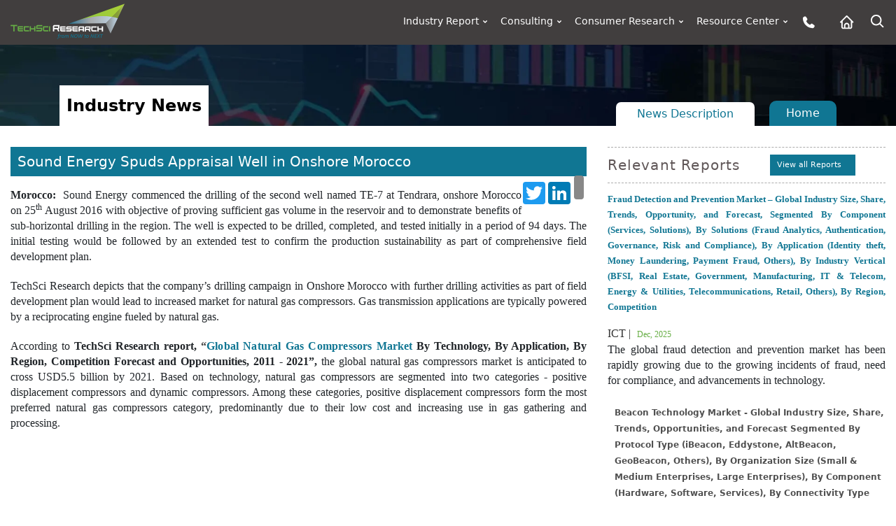

--- FILE ---
content_type: text/html; charset=utf-8
request_url: https://www.techsciresearch.com/news/1630-sound-energy-spuds-appraisal-well-in-onshore-morocco.html
body_size: 21061
content:


<!DOCTYPE html PUBLIC "-//W3C//DTD XHTML 1.0 Transitional//EN" "http://www.w3.org/TR/xhtml1/DTD/xhtml1-transitional.dtd">
<html lang="en" xmlns="http://www.w3.org/1999/xhtml">
<head id="ctl00_Head1"><meta charset="utf-8" /><meta http-equiv="X-UA-Compatible" content="IE=edge" /><meta name="viewport" content="width=device-width, initial-scale=1" /><meta name="distribution" content="Global" /><meta name="language" content="EN" /><meta name="document-classification" content=" Market Research Services" /><meta name="document-type" content="Public" /><meta name="Page-Topic" content=" Market Research" /><meta name="Audience" content="All, Business, Research" /><meta name="Robots" content="index, follow" /><meta name="author" content="TechSci Research, https://www.techsciresearch.com/" /><link id="ctl00_Link1" rel="shortcut icon" href="../assets/img/favicon.ico?v=1.1" type="image/x-icon" /><link id="ctl00_Link2" rel="icon" href="../assets/img/favicon.ico?v=1.1" type="image/x-icon" /><link id="ctl00_Link3" rel="apple-touch-icon" href="../assets/img/favicon.ico?v=1.1" /><link rel="stylesheet" href="https://cdn.jsdelivr.net/npm/bootstrap@4.6.2/dist/css/bootstrap.min.css" /><link rel="stylesheet" href="../assets/css/header.css?v=1.2" /><link rel="Stylesheet" href="../newassets/css/masterStyle.css?v=1.2" /><link rel="Stylesheet" href="../newassets/css/ma5-menu.min.css?v=1.2" /><meta name="google-site-verification" content="E_h2fB5k2OZ6k_1t_r8xa9hWPnbP8wtveNpjNsR94Og" />
    
    
    <style>
        .top-reports li .icon {
     min-height: 0px !important; 
}
span,p{
    font-size: 16px !important;
    font-family:'Roboto', Sans Serif !important;line-height: 22px !important;}
    .pr0{padding-right:0px}
        img:not([draggable]), object, video {
            max-width: 100%;
            height: auto;
        }
</style>


    
            <!-- Google Tag Manager -->
    <script type="99a486d2b93e27e0e332d2fe-text/javascript">
        (function (w, d, s, l, i) {
            w[l] = w[l] || []; w[l].push({
                'gtm.start':
                new Date().getTime(), event: 'gtm.js'
            }); var f = d.getElementsByTagName(s)[0],
                j = d.createElement(s), dl = l != 'dataLayer' ? '&l=' + l : ''; j.async = true; j.src =
                    'https://www.googletagmanager.com/gtm.js?id=' + i + dl; f.parentNode.insertBefore(j, f);
        })(window, document, 'script', 'dataLayer', 'GTM-W8FVRC');
    </script>
    <!-- End Google Tag Manager -->
<link href="https://www.techsciresearch.com/news/1630-sound-energy-spuds-appraisal-well-in-onshore-morocco.html" rel="canonical" /><meta name="description" content="Rising adoption of renewable energy and the growing need for reliable, efficient, and decentralized power solutions are driving demand for energy storage batteries in microgrid applications globally." /><title>
	Sound Energy Spuds Appraisal Well in Onshore Morocco
</title></head>
<body class="master_page_sec_full">
    <form name="aspnetForm" method="post" action="/news/1630-sound-energy-spuds-appraisal-well-in-onshore-morocco.html" id="aspnetForm">
<div>
<input type="hidden" name="__VIEWSTATE" id="__VIEWSTATE" value="/[base64]" />
</div>


<script src="https://ajax.aspnetcdn.com/ajax/4.6/1/MicrosoftAjax.js" type="99a486d2b93e27e0e332d2fe-text/javascript"></script>
<script type="99a486d2b93e27e0e332d2fe-text/javascript">
//<![CDATA[
(window.Sys && Sys._Application && Sys.Observer)||document.write('<script type="text/javascript" src="/ScriptResource.axd?d=4LvNqcwVvqNM4z7lUStjJt-Jwt8sySvM3cSXiIh4_cvHXZ_a2l2AKjrOQmNrbg_MhLEnTUZlpZZ8ZvPXhvyelJbPHWJKdwLy_k-F147yu00HjpXQg3PY702rQBNsBAk2q3Q3wkkWHkn2szCYunKAsjeJy4zgwGG--567J4ylRbY1&t=5c0e0825"><\/script>');var PageMethods = function() {
PageMethods.initializeBase(this);
this._timeout = 0;
this._userContext = null;
this._succeeded = null;
this._failed = null;
}
PageMethods.prototype = {
_get_path:function() {
 var p = this.get_path();
 if (p) return p;
 else return PageMethods._staticInstance.get_path();},
SearchCustomers:function(prefixText,count,succeededCallback, failedCallback, userContext) {
return this._invoke(this._get_path(), 'SearchCustomers',false,{prefixText:prefixText,count:count},succeededCallback,failedCallback,userContext); }}
PageMethods.registerClass('PageMethods',Sys.Net.WebServiceProxy);
PageMethods._staticInstance = new PageMethods();
PageMethods.set_path = function(value) { PageMethods._staticInstance.set_path(value); }
PageMethods.get_path = function() { return PageMethods._staticInstance.get_path(); }
PageMethods.set_timeout = function(value) { PageMethods._staticInstance.set_timeout(value); }
PageMethods.get_timeout = function() { return PageMethods._staticInstance.get_timeout(); }
PageMethods.set_defaultUserContext = function(value) { PageMethods._staticInstance.set_defaultUserContext(value); }
PageMethods.get_defaultUserContext = function() { return PageMethods._staticInstance.get_defaultUserContext(); }
PageMethods.set_defaultSucceededCallback = function(value) { PageMethods._staticInstance.set_defaultSucceededCallback(value); }
PageMethods.get_defaultSucceededCallback = function() { return PageMethods._staticInstance.get_defaultSucceededCallback(); }
PageMethods.set_defaultFailedCallback = function(value) { PageMethods._staticInstance.set_defaultFailedCallback(value); }
PageMethods.get_defaultFailedCallback = function() { return PageMethods._staticInstance.get_defaultFailedCallback(); }
PageMethods.set_enableJsonp = function(value) { PageMethods._staticInstance.set_enableJsonp(value); }
PageMethods.get_enableJsonp = function() { return PageMethods._staticInstance.get_enableJsonp(); }
PageMethods.set_jsonpCallbackParameter = function(value) { PageMethods._staticInstance.set_jsonpCallbackParameter(value); }
PageMethods.get_jsonpCallbackParameter = function() { return PageMethods._staticInstance.get_jsonpCallbackParameter(); }
PageMethods.set_path("full-story.aspx");
PageMethods.SearchCustomers= function(prefixText,count,onSuccess,onFailed,userContext) {PageMethods._staticInstance.SearchCustomers(prefixText,count,onSuccess,onFailed,userContext); }
//]]>
</script>

<div>

	<input type="hidden" name="__VIEWSTATEGENERATOR" id="__VIEWSTATEGENERATOR" value="B82ED714" />
	<input type="hidden" name="__EVENTVALIDATION" id="__EVENTVALIDATION" value="/wEdAAcPtUE3OxAgMYCvPMeN+T61O5uUohEh5YgT/zVQg97mXIP8RMoGnGXkk+YOqv01hP+7dLylZg7UGG+yixrNqlg9QKLSxHUcsF0vyXw3XmYm5/nQT/BS2kZ8O5I5AC3tA15I/w9fttv6255YDdMEAZPWPIHSko1scweBCPHQ0Yvo8GUrxaA+oasRtS/GpfRhY58=" />
</div>
        
        <noscript><iframe src="https://www.googletagmanager.com/ns.html?id=GTM-W8FVRC" height="0" width="0" style="display:none;visibility:hidden"></iframe></noscript>
        <header class="page-header_new">
           <div class="container-fluid custom_space1" >
            <div class="row">
                <div class="col-md-3 col-xs-6 col-8">
                    <div class="header_logo">
                    <a href="https://www.techsciresearch.com/">
                       <img class="img-fluid" alt="techsciresearch logo" src="../newassets/img/logo.png" loading="lazy" />
                    </a>
                        </div>
                </div>
                <div class="col-md-9 col-xs-6 col-4">
                    <div class="row">
                           
               
                                        
                      
                        <!---desktop/leptop menu start----->
                        <div class="col-md-12 desktop-menu">
                            <div class="menu_web_view">
                            <nav>
                                <ul>
                                    <li>
                                        <a href="../report-section.aspx">Industry Report <svg xmlns="http://www.w3.org/2000/svg" viewBox="0 0 24 24" width="18" height="18"><path d="M12 15.0006L7.75732 10.758L9.17154 9.34375L12 12.1722L14.8284 9.34375L16.2426 10.758L12 15.0006Z" fill="rgba(255,255,255,1)"></path></svg></a>
                                        <ul>
                                            <li>
                                                <a href="../report-section.aspx?name=Consumer-Goods-and-Retail">Consumer Goods and Retail <svg xmlns="http://www.w3.org/2000/svg" viewBox="0 0 24 24" width="18" height="18"><path d="M12.1717 12.0005L9.34326 9.17203L10.7575 7.75781L15.0001 12.0005L10.7575 16.2431L9.34326 14.8289L12.1717 12.0005Z" fill="rgba(255,255,255,1)"></path></svg></a>
                                                <ul>       
                                                    <li><a href="../report-section.aspx?name=FMCG">FMCG</a></li>
                                                    <li><a href="../report-section.aspx?name=Retail">Retail</a></li>
                                                    <li><a href="../report-section.aspx?name=Consumer-Durables">Consumer Durables</a></li>
                                                    <li><a href="../report-section.aspx?name=Fashion">Fashion</a></li>
                                                </ul>
                                            </li>
                                            <li>
                                                <a href="../report-section.aspx?name=Healthcare">Healthcare <svg xmlns="http://www.w3.org/2000/svg" viewBox="0 0 24 24" width="18" height="18"><path d="M12.1717 12.0005L9.34326 9.17203L10.7575 7.75781L15.0001 12.0005L10.7575 16.2431L9.34326 14.8289L12.1717 12.0005Z" fill="rgba(255,255,255,1)"></path></svg></a>
                                                <ul>
                                                    <li><a href="../report-section.aspx?name=Medical-Devices">Medical Devices</a></li>
                                                    <li><a href="../report-section.aspx?name=Biotechnology">Biotechnology</a></li>
                                                    <li><a href="../report-section.aspx?name=Pharmaceuticals">Pharmaceuticals</a></li>
                                                    <li><a href="../report-section.aspx?name=Consumer-Healthcare">Consumer Healthcare</a></li>
                                                    <li><a href="../report-section.aspx?name=Animal-Healthcare">Animal Healthcare</a></li>
                                                    <li><a href="../report-section.aspx?name=Healthcare-IT">Healthcare IT</a></li>
                                                </ul>
                                            </li>
                                            <li>
                                                <a href="../report-section.aspx?name=Infrastructure">Infrastructure <svg xmlns="http://www.w3.org/2000/svg" viewBox="0 0 24 24" width="18" height="18"><path d="M12.1717 12.0005L9.34326 9.17203L10.7575 7.75781L15.0001 12.0005L10.7575 16.2431L9.34326 14.8289L12.1717 12.0005Z" fill="rgba(255,255,255,1)"></path></svg></a>
                                                <ul>
                                                    <li><a href="../report-section.aspx?name=Roads-and-Highways">Roads &amp; Highways</a></li>
                                                    <li><a href="../report-section.aspx?name=Ports-Aviation-and-Railways">Ports, Aviation and Railways</a></li>
                                                    <li><a href="../report-section.aspx?name=Real-Estate">Real Estate</a></li>
                                                    <li><a href="../report-section.aspx?name=Construction-Materials">Construction Materials</a></li>
                                                </ul>
                                            </li>
                                            <li>
                                                <a href="../report-section.aspx?name=Chemicals">Chemicals <svg xmlns="http://www.w3.org/2000/svg" viewBox="0 0 24 24" width="18" height="18"><path d="M12.1717 12.0005L9.34326 9.17203L10.7575 7.75781L15.0001 12.0005L10.7575 16.2431L9.34326 14.8289L12.1717 12.0005Z" fill="rgba(255,255,255,1)"></path></svg></a>
                                                <ul>
                                                    <li><a href="../report-section.aspx?name=Specialty-Chemicals">Specialty Chemicals</a></li>
                                                    <li><a href="../report-section.aspx?name=Bulk-Chemicals-and-Inorganics">Bulk Chemicals and Inorganics</a></li>
                                                    <li><a href="../report-section.aspx?name=Agrochemicals">Agrochemicals</a></li>
                                                    <li><a href="../report-section.aspx?name=Polymer-and-Plastics">Polymer and Plastics</a></li>
                                                    <li><a href="../report-section.aspx?name=Adhesives-and-Sealants">Adhesives and Sealants</a></li>
                                                    <li><a href="../report-section.aspx?name=Advanced-Materials">Advanced Materials</a></li>
                                                    <li><a href="../report-section.aspx?name=Paints-and-Coatings">Paints and Coatings</a></li>
                                                    <li><a href="../report-section.aspx?name=Packaging">Packaging</a></li>
                                                    <li><a href="../report-section.aspx?name=Green-Chemicals">Green Chemicals</a></li>
                                                </ul>
                                            </li>
                                            <li>
                                                <a href="../report-section.aspx?name=Water-and-Waste-Management">Water &amp; Waste Management <svg xmlns="http://www.w3.org/2000/svg" viewBox="0 0 24 24" width="18" height="18"><path d="M12.1717 12.0005L9.34326 9.17203L10.7575 7.75781L15.0001 12.0005L10.7575 16.2431L9.34326 14.8289L12.1717 12.0005Z" fill="rgba(255,255,255,1)"></path></svg></a>
                                                <ul>
                                                    <li><a href="../report-section.aspx?name=Services">Services</a></li>
                                                    <li><a href="../report-section.aspx?name=Solutions">Solutions</a></li>
                                                    <li><a href="../report-section.aspx?name=Equipment">Equipment</a></li>
                                                </ul>
                                            </li>
                                            <li>
                                                <a href="../report-section.aspx?name=Automotive">Automotive <svg xmlns="http://www.w3.org/2000/svg" viewBox="0 0 24 24" width="18" height="18"><path d="M12.1717 12.0005L9.34326 9.17203L10.7575 7.75781L15.0001 12.0005L10.7575 16.2431L9.34326 14.8289L12.1717 12.0005Z" fill="rgba(255,255,255,1)"></path></svg></a>
                                                <ul>
                                                    <li><a href="../report-section.aspx?name=Auto-Components">Auto Components</a></li>
                                                    <li><a href="../report-section.aspx?name=Automobile">Automobile</a></li>
                                                    <li><a href="../report-section.aspx?name=Automobile-Service">Automobile Service</a></li>
                                                    <li><a href="../report-section.aspx?name=Automobile-Tires">Automobile Tires</a></li>
                                                    <li><a href="../report-section.aspx?name=Automotive-Technologies">Automotive Technologies</a></li>
                                                </ul>
                                            </li>
                                            <li>
                                                <a href="../report-section.aspx?name=ICT">ICT <svg xmlns="http://www.w3.org/2000/svg" viewBox="0 0 24 24" width="18" height="18"><path d="M12.1717 12.0005L9.34326 9.17203L10.7575 7.75781L15.0001 12.0005L10.7575 16.2431L9.34326 14.8289L12.1717 12.0005Z" fill="rgba(255,255,255,1)"></path></svg></a>
                                                <ul>
                                                    <li><a href="../report-section.aspx?name=IT-and-Telecom">IT &amp; Telecom</a></li>
                                                    <li><a href="../report-section.aspx?name=Semiconductor">Semiconductor</a></li>
                                                    <li><a href="../report-section.aspx?name=Automation-and-Process-control">Automation and Process control</a></li>
                                                </ul>
                                            </li>
                                            <li>
                                                <a href="../report-section.aspx?name=Power">Power <svg xmlns="http://www.w3.org/2000/svg" viewBox="0 0 24 24" width="18" height="18"><path d="M12.1717 12.0005L9.34326 9.17203L10.7575 7.75781L15.0001 12.0005L10.7575 16.2431L9.34326 14.8289L12.1717 12.0005Z" fill="rgba(255,255,255,1)"></path></svg></a>
                                                <ul>
                                                    <li><a href="../report-section.aspx?name=Power-Generation-Transmission-and-Distribution">Power Generation, Transmission &amp; Distribution</a></li>
                                                    <li><a href="../report-section.aspx?name=Energy-Storage-Solutions">Energy Storage Solutions</a></li>
                                                    <li><a href="../report-section.aspx?name=Renewables">Renewables</a></li>
                                                </ul>
                                            </li>
                                            <li>
                                                <a href="../report-section.aspx?name=Media">Media <svg xmlns="http://www.w3.org/2000/svg" viewBox="0 0 24 24" width="18" height="18"><path d="M12.1717 12.0005L9.34326 9.17203L10.7575 7.75781L15.0001 12.0005L10.7575 16.2431L9.34326 14.8289L12.1717 12.0005Z" fill="rgba(255,255,255,1)"></path></svg></a>
                                                <ul>
                                                    <li><a href="../report-section.aspx?name=Digital">Digital</a></li>
                                                    <li><a href="../report-section.aspx?name=Print-and-Outdoor">Print &amp; Outdoor</a></li>
                                                    <li><a href="../report-section.aspx?name=TV-and-Radio">TV &amp; Radio</a></li>
                                                    <li><a href="../report-section.aspx?name=Film">Film</a></li>
                                                    <li><a href="../report-section.aspx?name=Others">Others</a></li>
                                                </ul>
                                            </li>
                                            <li>
                                                <a href="../report-section.aspx?name=Aerospace-and-Defense">Aerospace and Defense <svg xmlns="http://www.w3.org/2000/svg" viewBox="0 0 24 24" width="18" height="18"><path d="M12.1717 12.0005L9.34326 9.17203L10.7575 7.75781L15.0001 12.0005L10.7575 16.2431L9.34326 14.8289L12.1717 12.0005Z" fill="rgba(255,255,255,1)"></path></svg></a>
                                                <ul>
                                                    <li><a href="../report-section.aspx?name=Commercial-Aviation">Commercial Aviation</a></li>
                                                    <li><a href="../report-section.aspx?name=Airport-Management">Airport Management</a></li>
                                                    <li><a href="../report-section.aspx?name=Defense">Defense</a></li>
                                                </ul>
                                            </li>
                                            <li>
                                                <a href="../report-section.aspx?name=BFSI">BFSI <svg xmlns="http://www.w3.org/2000/svg" viewBox="0 0 24 24" width="18" height="18"><path d="M12.1717 12.0005L9.34326 9.17203L10.7575 7.75781L15.0001 12.0005L10.7575 16.2431L9.34326 14.8289L12.1717 12.0005Z" fill="rgba(255,255,255,1)"></path></svg></a>
                                                <ul>
                                                    <li><a href="../report-section.aspx?name=Banking">Banking</a></li>
                                                    <li><a href="../report-section.aspx?name=Investment-Management">Investment Management</a></li>
                                                    <li><a href="../report-section.aspx?name=Insurance">Insurance</a></li>
                                                </ul>
                                            </li>
                                            <li>
                                                <a href="../report-section.aspx?name=Agriculture">Agriculture <svg xmlns="http://www.w3.org/2000/svg" viewBox="0 0 24 24" width="18" height="18"><path d="M12.1717 12.0005L9.34326 9.17203L10.7575 7.75781L15.0001 12.0005L10.7575 16.2431L9.34326 14.8289L12.1717 12.0005Z" fill="rgba(255,255,255,1)"></path></svg></a>
                                                <ul>
                                                    <li><a href="../report-section.aspx?name=Agri-Commodities">Agri Commodities</a></li>
                                                    <li><a href="../report-section.aspx?name=Agri-Machinery-and-Equipments">Agri Machinery and Equipments</a></li>
                                                    <li><a href="../report-section.aspx?name=Seeds">Seeds</a></li>
                                                    <li><a href="../report-section.aspx?name=Fertilizers">Fertilizers</a></li>
                                                    <li><a href="../report-section.aspx?name=Feed-and-Animal-Nutrition">Feed and Animal Nutrition</a></li>
                                                    <li><a href="../report-section.aspx?name=Alternative-Farming">Alternative Farming</a></li>
                                                    <li><a href="../report-section.aspx?name=Digital-Agriculture">Digital Agriculture</a></li>
                                                </ul>
                                            </li>
                                            <li>
                                                <a href="../report-section.aspx?name=Oil-and-Gas">Oil and Gas <svg xmlns="http://www.w3.org/2000/svg" viewBox="0 0 24 24" width="18" height="18"><path d="M12.1717 12.0005L9.34326 9.17203L10.7575 7.75781L15.0001 12.0005L10.7575 16.2431L9.34326 14.8289L12.1717 12.0005Z" fill="rgba(255,255,255,1)"></path></svg></a>
                                                <ul>
                                                    <li><a href="../report-section.aspx?name=Upstream">Upstream</a></li>
                                                    <li><a href="../report-section.aspx?name=Midstream">Midstream</a></li>
                                                </ul>
                                            </li>
                                        </ul>
                                    </li>
                                    <li>
                                        <a href="../consulting/c-consulting.aspx">Consulting <svg xmlns="http://www.w3.org/2000/svg" viewBox="0 0 24 24" width="18" height="18"><path d="M12 15.0006L7.75732 10.758L9.17154 9.34375L12 12.1722L14.8284 9.34375L16.2426 10.758L12 15.0006Z" fill="rgba(255,255,255,1)"></path></svg></a>
                                        <ul>
                                            <li><a href="../consulting/c-performance-strategy.aspx">Performance Strategy</a></li>
                                            <li><a href="../consulting/c-customer-strategy.aspx">Customer/Consumer Strategy</a></li>
                                            <li><a href="../consulting/c-product-develpement-strategy-main.aspx">Product Development Strategies</a></li>
                                            <li>
                                                <a href="../custom-research.aspx?name=Custom Research">Custom Research </a>
                                              
                                            </li>
                                        </ul>
                                    </li>
                                    <li>
                                        <a href="../consumer/consumer-research.aspx">Consumer Research <svg xmlns="http://www.w3.org/2000/svg" viewBox="0 0 24 24" width="18" height="18"><path d="M12 15.0006L7.75732 10.758L9.17154 9.34375L12 12.1722L14.8284 9.34375L16.2426 10.758L12 15.0006Z" fill="rgba(255,255,255,1)"></path></svg></a>
                                        <ul>
                                            <li><a href="../consumer/brand-track.aspx">Brand Track</a></li>
                                            <li><a href="../consumer/campaign-assessment-surveys.aspx">Campaign Assessment Surveys</a></li>
                                            <li><a href="../consumer/audience-analytics-surveys.aspx">Audience Analytics Surveys</a></li>
                                            <li><a href="../consumer/customer-universe-study.aspx">Customer Universe Study</a></li>
                                            <li><a href="../consumer/digital-mention-study.aspx">Digital Mention Study</a></li>
                                            <li><a href="../consumer/advance-analytics.aspx">Advance Analytics </a></li>
                                            <li><a href="../consumer/retail-audits.aspx">Retail Audits</a></li>
                                            <li><a href="../consumer/mystery-shopping-audits.aspx">Mystery Shopping Audits</a></li>
                                            <li><a href="../consumer/net-promoter-score.aspx">Net Promoter Score</a></li>
                                            <li><a href="../consumer/customer-satisfaction-surveys.aspx">Customer Satisfaction Surveys</a></li>
                                            <li><a href="../consumer/ad-hoc-surveys-objective-based-surveys.aspx">Ad-Hoc Surveys </a></li>
                                        </ul>
                                    </li>
                                    <li>
                                        <a href="#">Resource Center <svg xmlns="http://www.w3.org/2000/svg" viewBox="0 0 24 24" width="18" height="18"><path d="M12 15.0006L7.75732 10.758L9.17154 9.34375L12 12.1722L14.8284 9.34375L16.2426 10.758L12 15.0006Z" fill="rgba(255,255,255,1)"></path></svg></a>
                                        <ul>
                                            <li><a href="../all-cat-news.aspx">News</a></li>
                                            <li><a href="../section.aspx?catid=592&amp;mid=53">Press Release</a></li>
                                            <li><a href="../blog.aspx">Blog</a></li>
                                            <li><a href="../Knowledgeshare.aspx">Knowledgeshare</a></li>
                                            <li><a href="../infographics.aspx">Infographics</a></li>
                                            <li><a href="../case-studies.aspx">Case Study</a></li>
                                            <li><a href="../Key-opinion-leader-interviews.aspx">Key opinion leader(kol) interviews</a></li>
                                            <li><a href="../section.aspx?catid=594&amp;mid=53">Industry News</a></li>
                                           
                                        </ul>
                                    </li>

                                    <li>
                                        <a href="../contact.aspx" aria-label="Phone button">
                                         <img src="../../assets/img/phone.png" alt="Phone icon" />
                                        </a>
                                    </li>
                                    <li><a href="https://www.techsciresearch.com/" aria-label="Home button">
                                        <img src="../../assets/img/home-alt.png" alt="Home icon" />

                                        </a></li>

                                     <li class="active">
                                     	 <img src="../../assets/img/search.png" class="click_search" alt="Search icon" />
		                                 <div class="search-box box_ser">
    	                                 	

                                             <input name="ctl00$searchvalue" type="text" id="searchvalue" class="search-input" name="search" placeholder="Search Reports" />
                      
                    <button type="button" class="search-bttn" onclick="if (!window.__cfRLUnblockHandlers) return false; ctl00_btn_search.click()" aria-label="Search button" data-cf-modified-99a486d2b93e27e0e332d2fe-="">
                     <img src="../../assets/img/search.png" alt="Search data" /></button>
                    <input type="submit" name="ctl00$btn_search" value="" id="ctl00_btn_search" style="display:none;" />

  	                                 	</div>
                                   </li>


                                </ul>
                            </nav>
                        </div>
                            </div>
                        <!---desktop/leptop menu end----->
                        <div class="col-md-12">
                            <!-- mobile menu toggle button start -->
                            <button class="ma5menu__toggle float-end m-3" type="button">
                                <span class="ma5menu__icon-toggle"></span><span class="ma5menu__sr-only">Menu</span>
                            </button>
                            <div style="display: none;">

                                <!-- source for mobile menu start -->
                                <ul class="site-menu">
                                    <li><a href="https://www.techsciresearch.com/">Home</a></li>
                                    <li>
                                        <a href="../report-section.aspx">Industry Report</a>
                                        <ul>
                                            <li>
                                                <a href="../report-section.aspx?name=Consumer-Goods-and-Retail">Consumer Goods and Retail</a>
                                                <ul>
                                                    <li><a href="../report-section.aspx?name=FMCG">FMCG</a></li>
                                                    <li><a href="../report-section.aspx?name=Retail">Retail</a></li>
                                                    <li><a href="../report-section.aspx?name=Consumer-Durables">Consumer Durables</a></li>
                                                    <li><a href="../report-section.aspx?name=Fashion">Fashion</a></li>
                                                </ul>
                                            </li>
                                            <li>
                                                <a href="../report-section.aspx?name=Healthcare">Healthcare</a>
                                                <ul>
                                                    <li><a href="../report-section.aspx?name=Medical-Devices">Medical Devices</a></li>
                                                    <li><a href="../report-section.aspx?name=Biotechnology">Biotechnology</a></li>
                                                    <li><a href="../report-section.aspx?name=Pharmaceuticals">Pharmaceuticals</a></li>
                                                    <li><a href="../report-section.aspx?name=Consumer-Healthcare">Consumer Healthcare</a></li>
                                                    <li><a href="../report-section.aspx?name=Animal-Healthcare">Animal Healthcare</a></li>
                                                    <li><a href="../report-section.aspx?name=Healthcare-IT">Healthcare IT</a></li>
                                                </ul>
                                            </li>
                                            <li>
                                                <a href="../report-section.aspx?name=Infrastructure">Infrastructure</a>
                                                <ul>
                                                    <li><a href="../report-section.aspx?name=Roads-and-Highways">Roads &amp; Highways</a></li>
                                                    <li><a href="../report-section.aspx?name=Ports-Aviation-and-Railways">Ports, Aviation and Railways</a></li>
                                                    <li><a href="../report-section.aspx?name=Real-Estate">Real Estate</a></li>
                                                    <li><a href="../report-section.aspx?name=Construction-Materials">Construction Materials</a></li>
                                                </ul>
                                            </li>
                                            <li>
                                                <a href="../report-section.aspx?name=Chemicals">Chemicals</a>
                                                <ul>
                                                    <li><a href="../report-section.aspx?name=Specialty-Chemicals">Specialty Chemicals</a></li>
                                                    <li><a href="../report-section.aspx?name=Bulk-Chemicals-and-Inorganics">Bulk Chemicals and Inorganics</a></li>
                                                    <li><a href="../report-section.aspx?name=Agrochemicals">Agrochemicals</a></li>
                                                    <li><a href="../report-section.aspx?name=Polymer-and-Plastics">Polymer and Plastics</a></li>
                                                    <li><a href="../report-section.aspx?name=Adhesives-and-Sealants">Adhesives and Sealants</a></li>
                                                    <li><a href="../report-section.aspx?name=Advanced-Materials">Advanced Materials</a></li>
                                                    <li><a href="../report-section.aspx?name=Paints-and-Coatings">Paints and Coatings</a></li>
                                                    <li><a href="../report-section.aspx?name=Packaging">Packaging</a></li>
                                                    <li><a href="../report-section.aspx?name=Green-Chemicals">Green Chemicals</a></li>
                                                </ul>
                                            </li>
                                            <li>
                                                <a href="../report-section.aspx?name=Water-and-Waste-Management">Water &amp; Waste Management</a>
                                                <ul>
                                                    <li><a href="../report-section.aspx?name=Services">Services</a></li>
                                                    <li><a href="../report-section.aspx?name=Solutions">Solutions</a></li>
                                                    <li><a href="../report-section.aspx?name=Equipment">Equipment</a></li>
                                                </ul>
                                            </li>
                                            <li>
                                                <a href="../report-section.aspx?name=Automotive">Automotive</a>
                                                <ul>
                                                    <li><a href="../report-section.aspx?name=Auto-Components">Auto Components</a></li>
                                                    <li><a href="../report-section.aspx?name=Automobile">Automobile</a></li>
                                                    <li><a href="../report-section.aspx?name=Automobile-Service">Automobile Service</a></li>
                                                    <li><a href="../report-section.aspx?name=Automobile-Tires">Automobile Tires</a></li>
                                                    <li><a href="../report-section.aspx?name=Automotive-Technologies">Automotive Technologies</a></li>
                                                </ul>
                                            </li>
                                            <li>
                                                <a href="../report-section.aspx?name=ICT">ICT</a>
                                                <ul>
                                                    <li><a href="../report-section.aspx?name=IT-and-Telecom">IT &amp; Telecom</a></li>
                                                    <li><a href="../report-section.aspx?name=Semiconductor">Semiconductor</a></li>
                                                    <li><a href="../report-section.aspx?name=Automation-and-Process-control">Automation and Process control</a></li>
                                                </ul>
                                            </li>
                                            <li>
                                                <a href="../report-section.aspx?name=Power">Power</a>
                                                <ul>
                                                    <li><a href="../report-section.aspx?name=Power-Generation-Transmission-and-Distribution">Power Generation, Transmission &amp; Distribution</a></li>
                                                    <li><a href="../report-section.aspx?name=Energy-Storage-Solutions">Energy Storage Solutions</a></li>
                                                    <li><a href="../report-section.aspx?name=Renewables">Renewables</a></li>
                                                </ul>
                                            </li>
                                            <li>
                                                <a href="../report-section.aspx?name=Media">Media</a>
                                                <ul>
                                                    <li><a href="../report-section.aspx?name=Digital">Digital</a></li>
                                                    <li><a href="../report-section.aspx?name=Print-and-Outdoor">Print &amp; Outdoor</a></li>
                                                    <li><a href="../report-section.aspx?name=TV-and-Radio">TV &amp; Radio</a></li>
                                                    <li><a href="../report-section.aspx?name=Film">Film</a></li>
                                                    <li><a href="../report-section.aspx?name=Others">Others</a></li>
                                                </ul>
                                            </li>
                                            <li>
                                                <a href="../report-section.aspx?name=Aerospace-and-Defense">Aerospace and Defense</a>
                                                <ul>
                                                    <li><a href="../report-section.aspx?name=Commercial-Aviation">Commercial Aviation</a></li>
                                                    <li><a href="../report-section.aspx?name=Airport-Management">Airport Management</a></li>
                                                    <li><a href="../report-section.aspx?name=Defense">Defense</a></li>
                                                </ul>
                                            </li>
                                            <li>
                                                <a href="../report-section.aspx?name=BFSI">BFSI</a>
                                                <ul>
                                                    <li><a href="../report-section.aspx?name=Banking">Banking</a></li>
                                                    <li><a href="../report-section.aspx?name=Investment-Management">Investment Management</a></li>
                                                    <li><a href="../report-section.aspx?name=Insurance">Insurance</a></li>
                                                </ul>
                                            </li>
                                            <li>
                                                <a href="../report-section.aspx?name=Agriculture">Agriculture</a>
                                                <ul>
                                                    <li><a href="../report-section.aspx?name=Agri-Commodities">Agri Commodities</a></li>
                                                    <li><a href="../report-section.aspx?name=Agri-Machinery-and-Equipments">Agri Machinery and Equipments</a></li>
                                                    <li><a href="../report-section.aspx?name=Seeds">Seeds</a></li>
                                                    <li><a href="../report-section.aspx?name=Fertilizers">Fertilizers</a></li>
                                                    <li><a href="../report-section.aspx?name=Feed-and-Animal-Nutrition">Feed and Animal Nutrition</a></li>
                                                    <li><a href="../report-section.aspx?name=Alternative-Farming">Alternative Farming</a></li>
                                                    <li><a href="../report-section.aspx?name=Digital-Agriculture">Digital Agriculture</a></li>
                                                </ul>
                                            </li>
                                            <li>
                                                <a href="../report-section.aspx?name=Oil-and-Gas">Oil and Gas</a>
                                                <ul>
                                                    <li><a href="../report-section.aspx?name=Upstream">Upstream</a></li>
                                                    <li><a href="../report-section.aspx?name=Midstream">Midstream</a></li>
                                                </ul>
                                            </li>
                                        </ul>
                                    </li>
                                    <li>
                                        <a href="../consulting/c-consulting.aspx">Consulting</a>
                                        <ul class="childMenu">
                                            <li><a href="../consulting/c-performance-strategy.aspx">Performance Strategy</a></li>
                                            <li><a href="../consulting/c-customer-strategy.aspx">Customer/Consumer Strategy</a></li>
                                            <li><a href="../consulting/c-product-develpement-strategy-main.aspx">Product Development Strategies</a></li>
                                            <li>
                                                <a href="../custom-research.aspx?name=Custom Research">Custom Research</a>
                                               
                                            </li>
                                        </ul>
                                    </li>
                                    <li>
                                        <a href="../consumer/consumer-research.aspx">Consumer Research</a>
                                        <ul>
                                            <li><a href="../consumer/brand-track.aspx">Brand Track</a></li>
                                            <li><a href="../consumer/campaign-assessment-surveys.aspx">Campaign Assessment Surveys</a></li>
                                            <li><a href="../consumer/audience-analytics-surveys.aspx">Audience Analytics Surveys</a></li>
                                            <li><a href="../consumer/customer-universe-study.aspx">Customer Universe Study</a></li>
                                            <li><a href="../consumer/digital-mention-study.aspx">Digital Mention Study</a></li>
                                            <li><a href="../consumer/advance-analytics.aspx">Advance Analytics </a></li>
                                            <li><a href="../consumer/retail-audits.aspx">Retail Audits</a></li>
                                            <li><a href="../consumer/mystery-shopping-audits.aspx">Mystery Shopping Audits</a></li>
                                            <li><a href="../consumer/net-promoter-score.aspx">Net Promoter Score</a></li>
                                            <li><a href="../consumer/customer-satisfaction-surveys.aspx">Customer Satisfaction Surveys</a></li>
                                            <li><a href="../consumer/ad-hoc-surveys-objective-based-surveys.aspx">Ad-Hoc Surveys </a></li>
                                        </ul>
                                    </li>
                                    <li>
                                        <a href="#">RESOURCE CENTER</a>
                                        <ul>
                                            <li><a href="../all-cat-news.aspx">News</a></li>
                                            <li><a href="../section.aspx?catid=592&amp;mid=53">Press Release</a></li>
                                            <li><a href="../blog.aspx">Blog</a></li>
                                            <li><a href="../Knowledgeshare.aspx">Knowledgeshare</a></li>
                                            <li><a href="../infographics.aspx">Infographics</a></li>
                                            <li><a href="../case-studies.aspx">Case Study</a></li>
                                            <li><a href="../Key-opinion-leader-interviews.aspx">Key opinion leader(kol) interviews</a></li>
                                            <li><a href="../section.aspx?catid=594&amp;mid=53">Industry News</a></li>
                                            <li><a href="../events/event.aspx">Event</a></li>
                                        </ul>
                                    </li>

                                    <li>
                                        <a href="../contact.aspx">Contact</a>
                                    </li>

                                </ul>
                                <!-- source for mobile menu end -->
                            </div>
                        </div>
                    </div>
                </div>
                <div class="col-md-12 col-xs-12">
                      <!-- mobile view search bar Start -->
        <div class="mobile-search">
            <div class="searchmobile-area search-area">
                <input name="ctl00$TextBox1" id="ctl00_TextBox1" class="search-input-mb" type="text" name="search" placeholder="Search" />
                
                
                <button type="button" class="search-bttn" onclick="if (!window.__cfRLUnblockHandlers) return false; ctl00_btnHidden1.click()" aria-label="Search button" data-cf-modified-99a486d2b93e27e0e332d2fe-="">
                   <img src="../../assets/img/search.png" alt="Search data" />
                </button>
                <input type="submit" name="ctl00$btnHidden1" value="" id="ctl00_btnHidden1" style="display: none;" />
            </div>
        </div>
        <!--mobile view search bar end  -->
                </div>
            </div>
        </div>
    </header>



        
    <div class="container-fluid">
      <div class="row">
 <div class="breadcumb-area">
      <div class="container">
        <div class="Report-subheading">
          <h1 id="ctl00_ContentPlaceHolder1_cat_head" style="margin-bottom: 0px; padding-top: 15px;padding-bottom: 15px;" class="Report-head">Industry News</h1>
          <div class="Report-headrgt">
            <a href="#" class="subheadh">News Description</a>
            <a href="https://www.techsciresearch.com/" class="Report-des">Home <i class="fa fa-paper-plane"></i></a>
          </div>
        </div>
      </div>
    </div>
 </div>
</div>
<div class="container-fluid mbt30">
    <div class="row">            
    
    <div class="col-lg-8">
    <div id="ctl00_ContentPlaceHolder1_full_text"><h1 class="r-title">Sound Energy Spuds Appraisal Well in Onshore Morocco</h1><div class="col-lg-12 pr0"> <p class="pull-right a2a_kit a2a_kit_size_32 a2a_default_style"> <a href="#" class="a2a_button_twitter"></a><a href="#" class="a2a_button_linkedin"></a><a href="#" id="mailshare" ><i class="fa fa-2x fa-envelope" style="color:#fff;padding:7px;background-color:#888888;margin-left:1px;margin-right:2px;border-radius: 4px;font-size: 18px;" ></i></a></p></div><p class="text-justify mb-20"><p class="MsoNormal" style="margin-bottom:15.05pt;text-align:justify"><b><span lang="EN-US" style="font-family:&quot;Arial&quot;,sans-serif">Morocco:</span></b><span lang="EN-US" style="font-family:&quot;Arial&quot;,sans-serif"> <span class="apple-converted-space"><span style="color: rgb(102, 102, 102); background-image: initial; background-attachment: initial; background-size: initial; background-origin: initial; background-clip: initial; background-position: initial; background-repeat: initial;">&nbsp;</span></span>Sound
Energy commenced the drilling of the second well named TE-7 at Tendrara,
onshore Morocco on 25<sup>th</sup> August 2016 with objective of proving
sufficient gas volume in the reservoir and to demonstrate benefits of
sub-horizontal drilling in the region. The well is expected to be drilled, completed,
and tested initially in a period of 94 days. The initial testing would be
followed by an extended test to confirm the production sustainability as part
of comprehensive field development plan.<span style="color: rgb(102, 102, 102); background-image: initial; background-attachment: initial; background-size: initial; background-origin: initial; background-clip: initial; background-position: initial; background-repeat: initial;"> </span><o:p></o:p></span></p>

<p class="MsoNormal" style="margin-bottom:15.05pt;text-align:justify"><span lang="EN-US" style="font-family:&quot;Arial&quot;,sans-serif">TechSci Research depicts that
the company’s drilling campaign in Onshore Morocco with further drilling activities
as part of field development plan would lead to increased market for natural
gas compressors. Gas transmission applications are typically powered by a
reciprocating engine fueled by natural gas. <o:p></o:p></span></p>

<p class="MsoNormal" style="margin-bottom: 6.7pt; text-align: justify; background-image: initial; background-attachment: initial; background-size: initial; background-origin: initial; background-clip: initial; background-position: initial; background-repeat: initial;"><span lang="EN-US" style="font-family:&quot;Arial&quot;,sans-serif">According
to&nbsp;<b>TechSci Research report,</b><span style="color: rgb(64, 64, 64); letter-spacing: 0.15pt; background-image: initial; background-attachment: initial; background-size: initial; background-origin: initial; background-clip: initial; background-position: initial; background-repeat: initial;">&nbsp;<b>“</b></span></span><span lang="EN-US"><a href="https://www.techsciresearch.com/report/[base64]/658.html"><b><span style="font-family: Arial, sans-serif; letter-spacing: 0.15pt; background-image: initial; background-attachment: initial; background-size: initial; background-origin: initial; background-clip: initial; background-position: initial; background-repeat: initial;">Global Natural Gas Compressors </span></b><b><span style="font-family:&quot;Arial&quot;,sans-serif">Market</span></b></a></span><b><span lang="EN-US" style="font-family:&quot;Arial&quot;,sans-serif">
By Technology, By Application, By Region, Competition Forecast and
Opportunities, 2011 - 2021”, </span></b><span lang="EN-US" style="font-family:
&quot;Arial&quot;,sans-serif">the global natural gas compressors market is anticipated to
cross USD5.5 billion by 2021. Based on technology, natural gas compressors are
segmented into two categories - positive displacement compressors and dynamic
compressors. Among these categories, positive displacement compressors form the
most preferred natural gas compressors category, predominantly due to their low
cost and increasing use in gas gathering and processing.<o:p></o:p></span></p></p></div>
    </div>
    
    
    <div class="col-lg-4">
            
    <div id="ctl00_ContentPlaceHolder1_mainheadnews"><div class="row"><div class="col-lg-12"><div class="titlelines"><h2 class="sectiontitle">Relevant Reports</h2><div class="gobut"><a href="/report-section.aspx">View all Reports<i class="fa fa-arrow-circle-o-right ml"></i></a></div><div class="clearAll"></div></div></div></div><div class="item-img"><p class="linktitle"><strong><a href="/report/fraud-detection-and-prevention-market/3938.html">Fraud Detection and Prevention Market – Global Industry Size, Share, Trends, Opportunity, and Forecast, Segmented By Component (Services, Solutions), By Solutions (Fraud Analytics, Authentication, Governance, Risk and Compliance), By Application (Identity theft, Money Laundering, Payment Fraud, Others), By Industry Vertical (BFSI, Real Estate, Government, Manufacturing, IT & Telecom, Energy & Utilities, Telecommunications, Retail, Others), By Region, Competition  </a></strong></p><p class="authortitle">ICT | <span class="date">Dec, 2025</span></p><p class="text-justify">The global fraud detection and prevention market has been rapidly growing due to the growing incidents of fraud, need for compliance, and advancements in technology.</p></div></div>
    <div id="ctl00_ContentPlaceHolder1_mainheadnews11"><div class="row"><div class="col-lg-12"><ul class="top-reports"><li><span class="icon"><i class="fa fa-book"></i></span><a style="display:-webkit-box;font-weight:bold;line-height:23px;"  href="/report/beacon-technology-market/3946.html">Beacon Technology Market - Global Industry Size, Share, Trends, Opportunities, and Forecast Segmented By Protocol Type (iBeacon, Eddystone, AltBeacon, GeoBeacon, Others), By Organization Size (Small & Medium Enterprises, Large Enterprises), By Component (Hardware, Software, Services), By Connectivity Type (Bluetooth Low Energy (BLE), Wi-fi, Hybrid), By Deployment (Indoor, Outdoor), By End Use (Retail, Healthcare, Travel & Tourism, Education, Real Estate, Digital Advertising, Others), By Region, Competition 2021-2031F</a><span class="date" style="margin-left:21px">Dec, 2025</span></li><li><span class="icon"><i class="fa fa-book"></i></span><a style="display:-webkit-box;font-weight:bold;line-height:23px;"  href="/report/zero-liquid-discharge-systems-market/3948.html">Zero Liquid Discharge Systems Market - Global Industry Size, Share, Trends, Opportunity, and Forecast Segmented By Technology (Ultrafiltration, Reverse Osmosis, Evaporation/Crystallization, and Fractional Electrode ionization), By End-Use Industry (Chemicals & Petrochemicals, Food & Beverages, Energy & Power, Pharmaceuticals and Others), By Plant Category (Less Than 100 MLD, 101- 200 MLD, 201-500 MLD & Above 501MLD), By Region 2021-2031F</a><span class="date" style="margin-left:21px">Dec, 2025</span></li></ul></div></div></div>
    <div id="ctl00_ContentPlaceHolder1_mainheadnews1" class="mt20"><div class="row"><div class="col-lg-12"><div class="titlelines"><h2 class="sectiontitle">Relevant News</h2><div class="gobut"><a href="/all-cat-news.aspx">View all News<i class="fa fa-arrow-circle-o-right ml"></i></a></div><div class="clearAll"></div></div></div></div><div class="row"><div class="col-lg-12"><ul class="news-info"> <li><div class="item-img"><p class="linktitle"><strong><a href="/news/25967-wind-energy-rescue-system-market.html">Wind Energy Rescue System Market is expected to Grow with a CAGR of 10.99% through 2030</a></strong> </p><p class="authortitle"><span class="date">Aug, 2025</span></p> <p>Rising global investments in wind energy infrastructure and growing emphasis on technician safety are driving demand for advanced wind energy rescue systems, ensuring rapid emergency response and com</p></div></li> <li><div class="item-img"><p class="linktitle"><strong><a href="/news/25889-statcom-for-renewable-energy-market.html">STATCOM for Renewable Energy Market is Expected to grow at a robust CAGR of 13.75% through 2030F</a></strong> </p><p class="authortitle"><span class="date">Aug, 2025</span></p> <p>The increasing global STATCOM for Renewable Energy market is driven by Integration with Energy Storage Systems, Rising Adoption in Offshore Wind Projects during the forecast period 2026-2030F.</p></div></li> <li><div class="item-img"><p class="linktitle"><strong><a href="/news/25852-energy-storage-battery-for-microgrid-market.html">Energy Storage Battery for Microgrid Market is expected to Grow with a CAGR of 5.66% through 2030</a></strong> </p><p class="authortitle"><span class="date">Aug, 2025</span></p> <p>Rising adoption of renewable energy and the growing need for reliable, efficient, and decentralized power solutions are driving demand for energy storage batteries in microgrid applications globally.</p></div></li></ul></div></div></div>
   
    </div>
    <div class="col-lg-4">
    </div>
    
    </div>
    <div class="row">
   <div class="col-lg-12">   
   <script async src="https://static.addtoany.com/menu/page.js" type="99a486d2b93e27e0e332d2fe-text/javascript"></script>
   <script async type="99a486d2b93e27e0e332d2fe-text/javascript" defer="defer">
        var currentURL = document.URL;
        var currentTitle = document.title;
        var text = document.title;
        function socialShare() {
            mailshare.setAttribute("href", "mailto:?subject=" + "" + currentTitle + "&body=" + "Please Check The URL : " + currentURL);
        }
        window.onload = function() {
            socialShare();
        }


        const currentUrl = 'https://www.techsciresearch.com/news/1630-sound-energy-spuds-appraisal-well-in-onshore-morocco.html';
        document.addEventListener("DOMContentLoaded", () => {
            document.addEventListener("copy", (event) => {
                const selection = window.getSelection().toString();
                const textWithSource = `${selection}\n\nSource: ${currentUrl}`;
                event.clipboardData.setData("text/plain", textWithSource);
                event.preventDefault();
            });
        });
   </script> 
   </div>
   </div>
</div>

        <footer class="footer">
        <div class="container-fluid custom_space1 ">
            <div class="row footerlink">
                <div class="col-md-4  col-lg-3 col-xl-3 col-12">
                    <h4 class="footer-heading">EXPLORE</h4>
                    <ul class="footer_ul">
                        <li><a href="../custom-research.aspx"><svg xmlns="http://www.w3.org/2000/svg" viewBox="0 0 24 24" width="24" height="24" fill="rgba(138,180,59,1)"><path fill="none" d="M0 0h24v24H0z" /><path d="M13.172 12l-4.95-4.95 1.414-1.414L16 12l-6.364 6.364-1.414-1.414z" /></svg>Custom Research</a></li>
                        <li><a href="../consulting/c-consulting.aspx"><svg xmlns="http://www.w3.org/2000/svg" viewBox="0 0 24 24" width="24" height="24" fill="rgba(138,180,59,1)"><path fill="none" d="M0 0h24v24H0z" /><path d="M13.172 12l-4.95-4.95 1.414-1.414L16 12l-6.364 6.364-1.414-1.414z" /></svg>Consulting</a></li>
                        <li><a href="../report-section.aspx"><svg xmlns="http://www.w3.org/2000/svg" viewBox="0 0 24 24" width="24" height="24" fill="rgba(138,180,59,1)"><path fill="none" d="M0 0h24v24H0z" /><path d="M13.172 12l-4.95-4.95 1.414-1.414L16 12l-6.364 6.364-1.414-1.414z" /></svg>Reports</a></li>
                        <li><a href="../upcoming-report-section.aspx"><svg xmlns="http://www.w3.org/2000/svg" viewBox="0 0 24 24" width="24" height="24" fill="rgba(138,180,59,1)"><path fill="none" d="M0 0h24v24H0z" /><path d="M13.172 12l-4.95-4.95 1.414-1.414L16 12l-6.364 6.364-1.414-1.414z" /></svg>Upcoming Reports</a></li>
                        <li><a href="../section.aspx?catid=592&mid=53"><svg xmlns="http://www.w3.org/2000/svg" viewBox="0 0 24 24" width="24" height="24" fill="rgba(138,180,59,1)"><path fill="none" d="M0 0h24v24H0z" /><path d="M13.172 12l-4.95-4.95 1.414-1.414L16 12l-6.364 6.364-1.414-1.414z" /></svg>Press Release</a></li>
                        <li><a href="../blog.aspx"><svg xmlns="http://www.w3.org/2000/svg" viewBox="0 0 24 24" width="24" height="24" fill="rgba(138,180,59,1)"><path fill="none" d="M0 0h24v24H0z" /><path d="M13.172 12l-4.95-4.95 1.414-1.414L16 12l-6.364 6.364-1.414-1.414z" /></svg>Blog</a></li>
                        <li><a href="../events/upcoming-conference.aspx"><svg xmlns="http://www.w3.org/2000/svg" viewBox="0 0 24 24" width="24" height="24" fill="rgba(138,180,59,1)"><path fill="none" d="M0 0h24v24H0z" /><path d="M13.172 12l-4.95-4.95 1.414-1.414L16 12l-6.364 6.364-1.414-1.414z" /></svg>Upcoming Conferences</a></li>

                    </ul>
                </div>
                <div class="col-md-4  col-lg-3 col-xl-3 col-12">
                    <h4 class="footer-heading">RESOURCES</h4>
                    <ul class="footer_ul">
                        <li><a href="../all-cat-news.aspx"><svg xmlns="http://www.w3.org/2000/svg" viewBox="0 0 24 24" width="24" height="24" fill="rgba(138,180,59,1)"><path fill="none" d="M0 0h24v24H0z" /><path d="M13.172 12l-4.95-4.95 1.414-1.414L16 12l-6.364 6.364-1.414-1.414z" /></svg>News</a></li>
                        <li><a href="../Knowledgeshare.aspx"><svg xmlns="http://www.w3.org/2000/svg" viewBox="0 0 24 24" width="24" height="24" fill="rgba(138,180,59,1)"><path fill="none" d="M0 0h24v24H0z" /><path d="M13.172 12l-4.95-4.95 1.414-1.414L16 12l-6.364 6.364-1.414-1.414z" /></svg>Knowledgeshare</a></li>
                        <li><a href="../infographics.aspx"><svg xmlns="http://www.w3.org/2000/svg" viewBox="0 0 24 24" width="24" height="24" fill="rgba(138,180,59,1)"><path fill="none" d="M0 0h24v24H0z" /><path d="M13.172 12l-4.95-4.95 1.414-1.414L16 12l-6.364 6.364-1.414-1.414z" /></svg>Infographics</a></li>
                        <li><a href="../case-studies.aspx"><svg xmlns="http://www.w3.org/2000/svg" viewBox="0 0 24 24" width="24" height="24" fill="rgba(138,180,59,1)"><path fill="none" d="M0 0h24v24H0z" /><path d="M13.172 12l-4.95-4.95 1.414-1.414L16 12l-6.364 6.364-1.414-1.414z" /></svg>Case Study</a></li>
                        <li><a href="../section.aspx?catid=594&mid=53"><svg xmlns="http://www.w3.org/2000/svg" viewBox="0 0 24 24" width="24" height="24" fill="rgba(138,180,59,1)"><path fill="none" d="M0 0h24v24H0z" /><path d="M13.172 12l-4.95-4.95 1.414-1.414L16 12l-6.364 6.364-1.414-1.414z" /></svg>Industry News</a></li>
                        <li><a href="../Key-opinion-leader-interviews.aspx"><svg xmlns="http://www.w3.org/2000/svg" viewBox="0 0 24 24" width="24" height="24" fill="rgba(138,180,59,1)"><path fill="none" d="M0 0h24v24H0z" /><path d="M13.172 12l-4.95-4.95 1.414-1.414L16 12l-6.364 6.364-1.414-1.414z" /></svg>Valuable Interviews</a></li>
                        <li><a href="../html-sitemap.aspx"><svg xmlns="http://www.w3.org/2000/svg" viewBox="0 0 24 24" width="24" height="24" fill="rgba(138,180,59,1)"><path fill="none" d="M0 0h24v24H0z" /><path d="M13.172 12l-4.95-4.95 1.414-1.414L16 12l-6.364 6.364-1.414-1.414z" /></svg>Sitemap</a></li>

                        
                    </ul>
                </div>
                <div class="col-md-4  col-lg-3 col-xl-3 col-12">
                    <h4 class="footer-heading">FIND HELP</h4>
                    <ul class="footer_ul">
                        <li><a href="../career/careers.aspx"><svg xmlns="http://www.w3.org/2000/svg" viewBox="0 0 24 24" width="24" height="24" fill="rgba(138,180,59,1)"><path fill="none" d="M0 0h24v24H0z" /><path d="M13.172 12l-4.95-4.95 1.414-1.414L16 12l-6.364 6.364-1.414-1.414z" /></svg>Career</a></li>
                        <li><a href="../about.aspx"><svg xmlns="http://www.w3.org/2000/svg" viewBox="0 0 24 24" width="24" height="24" fill="rgba(138,180,59,1)"><path fill="none" d="M0 0h24v24H0z" /><path d="M13.172 12l-4.95-4.95 1.414-1.414L16 12l-6.364 6.364-1.414-1.414z" /></svg>About Us</a></li>
                        <li><a href="../contact.aspx"><svg xmlns="http://www.w3.org/2000/svg" viewBox="0 0 24 24" width="24" height="24" fill="rgba(138,180,59,1)"><path fill="none" d="M0 0h24v24H0z" /><path d="M13.172 12l-4.95-4.95 1.414-1.414L16 12l-6.364 6.364-1.414-1.414z" /></svg>Contact Us</a></li>
                        <li><a href="../return-policy.aspx"><svg xmlns="http://www.w3.org/2000/svg" viewBox="0 0 24 24" width="24" height="24" fill="rgba(138,180,59,1)"><path fill="none" d="M0 0h24v24H0z" /><path d="M13.172 12l-4.95-4.95 1.414-1.414L16 12l-6.364 6.364-1.414-1.414z" /></svg>Return Policy</a></li>
                        <li><a href="../term-condition.aspx"><svg xmlns="http://www.w3.org/2000/svg" viewBox="0 0 24 24" width="24" height="24" fill="rgba(138,180,59,1)"><path fill="none" d="M0 0h24v24H0z" /><path d="M13.172 12l-4.95-4.95 1.414-1.414L16 12l-6.364 6.364-1.414-1.414z" /></svg>Terms & conditions</a></li>
                        <li><a href="../privacy-policy.aspx"><svg xmlns="http://www.w3.org/2000/svg" viewBox="0 0 24 24" width="24" height="24" fill="rgba(138,180,59,1)"><path fill="none" d="M0 0h24v24H0z" /><path d="M13.172 12l-4.95-4.95 1.414-1.414L16 12l-6.364 6.364-1.414-1.414z" /></svg>Privacy Policy</a></li>
                        <li><a href="../custom-payment.aspx"><svg xmlns="http://www.w3.org/2000/svg" viewBox="0 0 24 24" width="24" height="24" fill="rgba(138,180,59,1)"><path fill="none" d="M0 0h24v24H0z" /><path d="M13.172 12l-4.95-4.95 1.414-1.414L16 12l-6.364 6.364-1.414-1.414z" /></svg>Make a Payment</a></li>
                    </ul>
                </div>
                <div class="col-md-12 col-lg-3 col-xl-3 col-12 ">
                    <h4 class="footer-heading">ADDRESS</h4>
                    <h4 class="company-name"><b style="color:#91BC3C">TechSci Research LLC</b></h4>
                    <p class="mb-1 address">
                        <b>Address :</b>
                        420 Lexington Avenue,
                        Suite 300, New York, NY,
                        United States, 10170
                    </p>
                    <p class="mb-1 email"><b>Email :</b> <a class="text-decoration-none text-dark" href="/cdn-cgi/l/email-protection#7003111c1503300415131803131902150315110213185e131f1d"><span class="__cf_email__" data-cfemail="2053414c4553605445434853434952455345415243480e434f4d">[email&#160;protected]</span></a></p>
                    <p class="mb-1 text-dark"><b>Phone No.:</b><a class="text-decoration-none text-dark" href="tel:+13322586602">+13322586602</a> </p>
                    <ul class="footer-list">
                            <li style=""><a async href="https://www.facebook.com/TechSciResearch/" target="_blank"><span class="sr-only">Facebook</span>
                                <svg width="24" height="24" viewBox="0 0 24 24" style="fill: rgba(138, 180, 60, 1); transform: ; msfilter: ;">
                                    <path d="M12.001 2.002c-5.522 0-9.999 4.477-9.999 9.999 0 4.99 3.656 9.126 8.437 9.879v-6.988h-2.54v-2.891h2.54V9.798c0-2.508 1.493-3.891 3.776-3.891 1.094 0 2.24.195 2.24.195v2.459h-1.264c-1.24 0-1.628.772-1.628 1.563v1.875h2.771l-.443 2.891h-2.328v6.988C18.344 21.129 22 16.992 22 12.001c0-5.522-4.477-9.999-9.999-9.999z"></path></svg></a></li>
                            <li style="margin: 10px 0px;"><a async href="https://www.twitter.com/TechSciResearch" target="_blank"><span class="sr-only">Twitter</span>
                                <svg width="24" height="24" viewBox="0 0 512 512">
                                    <path fill="#8ab43c" d="M389.2 48h70.6L305.6 224.2 487 464H345L233.7 318.6 106.5 464H35.8L200.7 275.5 26.8 48H172.4L272.9 180.9 389.2 48zM364.4 421.8h39.1L151.1 88h-42L364.4 421.8z" />
                                </svg></a></li>
                            <li style="margin: 10px 0px;"><a async href="https://www.linkedin.com/company/techsci-research" target="_blank"><span class="sr-only">Linkedin</span>
                                <svg width="24" height="24" viewBox="0 0 24 24" style="fill: rgba(138, 180, 60, 1); transform: ; msfilter: ;">
                                    <path d="M20 3H4a1 1 0 0 0-1 1v16a1 1 0 0 0 1 1h16a1 1 0 0 0 1-1V4a1 1 0 0 0-1-1zM8.339 18.337H5.667v-8.59h2.672v8.59zM7.003 8.574a1.548 1.548 0 1 1 0-3.096 1.548 1.548 0 0 1 0 3.096zm11.335 9.763h-2.669V14.16c0-.996-.018-2.277-1.388-2.277-1.39 0-1.601 1.086-1.601 2.207v4.248h-2.667v-8.59h2.56v1.174h.037c.355-.675 1.227-1.387 2.524-1.387 2.704 0 3.203 1.778 3.203 4.092v4.71z"></path></svg></a></li>
                            <li style="margin: 10px 0px;"><a async href="https://www.instagram.com/techsciresearch/" target="_blank"><span class="sr-only">Instagram</span>
                                <svg width="24" height="24" viewBox="0 0 24 24" style="fill: rgba(138, 180, 60, 1); transform: ; msfilter: ;">
                                <path d="M20.947 8.305a6.53 6.53 0 0 0-.419-2.216 4.61 4.61 0 0 0-2.633-2.633 6.606 6.606 0 0 0-2.186-.42c-.962-.043-1.267-.055-3.709-.055s-2.755 0-3.71.055a6.606 6.606 0 0 0-2.185.42 4.607 4.607 0 0 0-2.633 2.633 6.554 6.554 0 0 0-.419 2.185c-.043.963-.056 1.268-.056 3.71s0 2.754.056 3.71c.015.748.156 1.486.419 2.187a4.61 4.61 0 0 0 2.634 2.632 6.584 6.584 0 0 0 2.185.45c.963.043 1.268.056 3.71.056s2.755 0 3.71-.056a6.59 6.59 0 0 0 2.186-.419 4.615 4.615 0 0 0 2.633-2.633c.263-.7.404-1.438.419-2.187.043-.962.056-1.267.056-3.71-.002-2.442-.002-2.752-.058-3.709zm-8.953 8.297c-2.554 0-4.623-2.069-4.623-4.623s2.069-4.623 4.623-4.623a4.623 4.623 0 0 1 0 9.246zm4.807-8.339a1.077 1.077 0 0 1-1.078-1.078 1.077 1.077 0 1 1 2.155 0c0 .596-.482 1.078-1.077 1.078z"></path><circle cx="11.994" cy="11.979" r="3.003"></circle></svg></a></li>
                        </ul>

                </div>
            </div>


            <div class="row footer-middle" style="background-color: #21252900 !important;padding:0px !important;display:none;">
                <div class="col-md-4 footer-innerbox order-1 order-xs-1">
                    <a href="https://www.techsciresearch.com/"><img alt="logo" src="../newassets/img/logo_1.webp" class="img-fluid" /></a>
                </div>


                <div class="col-md-12 text-center  footer-innerbox text-white order-xs-3">
                    <p style="color:#fff;font-size:16px;">Designed & Developed By TechSci Research <br /> Copyright © 2019-2025</p>
                </div>


                <div class="col-md-4 footer-innerbox order-xs-2" style="display:none;">
                    <div class="">
                   <div class="signup">
						<label class="signup-heading">Sign Up For Our Newsletter</label>
                       <div class="signup-form">
                          <input name="ctl00$email_txt" type="text" id="ctl00_email_txt" class="form-control  news-input" style="width:90%!important" placeholder="Your Email" />
                           <input type="submit" name="ctl00$news_btn" value="Go" id="ctl00_news_btn" class="newsletter-btn signup-btn" style="color:White;background-color:#406100;" />
                        </div>
					</div>
                    </div>
                </div>
            </div>


        </div>
               <div class="footer_bottom">
                <p>Designed & Developed By TechSci Research Copyright © 2019-<span id="currentyear"></span></p>
            </div>
    </footer>


        <script data-cfasync="false" src="/cdn-cgi/scripts/5c5dd728/cloudflare-static/email-decode.min.js"></script><script type="99a486d2b93e27e0e332d2fe-text/javascript" src="../newassets/js/jquery.min.js"></script>
        <script type="99a486d2b93e27e0e332d2fe-text/javascript" src="../assets/js/bootstrap.js"></script>
        <script type="99a486d2b93e27e0e332d2fe-text/javascript" src="../newassets/js/ma5-menu.min.js"></script>
      


         <script type="99a486d2b93e27e0e332d2fe-text/javascript">
             var currentyr = new Date().getFullYear();;
             document.getElementById("currentyear").innerText = currentyr;

             const header = document.querySelector(".page-header_new");
             const toggleClass = "is-sticky";

             window.addEventListener("scroll", () => {
                 const currentScroll = window.pageYOffset;
                 if (currentScroll > 150) {
                     header.classList.add(toggleClass);
                 } else {
                     header.classList.remove(toggleClass);
                 }
             });
    </script>




 
        <script type="99a486d2b93e27e0e332d2fe-text/javascript">
            window.__lc = window.__lc || {};
            window.__lc.license = 14330034;
            ; (function (n, t, c) {
                function i(n) { return e._h ? e._h.apply(null, n) : e._q.push(n) };
                var e = {
                    _q: [], _h: null, _v: "2.0", on: function () { i(["on", c.call(arguments)]) }, once: function () {
                        i(["once", c.call(arguments)])
                    }, off: function () { i(["off", c.call(arguments)]) },
                    get: function () {
                        if (!e._h) throw new Error("[LiveChatWidget] You can't use getters before load.");
                        return i(["get", c.call(arguments)])
                    }, call: function () { i(["call", c.call(arguments)]) }, init: function () {
                        var n = t.createElement("script");
                        n.async = !0, n.type = "text/javascript",
                            n.src = "https://cdn.livechatinc.com/tracking.js", t.head.appendChild(n)
                    }
                };
                !n.__lc.asyncInit && e.init(), n.LiveChatWidget = n.LiveChatWidget || e
            }(window, document, [].slice))
        </script>
        <noscript>
            <a href="https://www.livechatinc.com/chat-with/14330034/" rel="nofollow">Chat with us</a>,
            powered by <a href="https://www.livechatinc.com/?welcome" rel="noopener nofollow" target="_blank">LiveChat</a>
        </noscript>
        <!-- End of LiveChat code -->
        <script type="99a486d2b93e27e0e332d2fe-text/javascript" defer>


            $(document).ready(function () {

                $(function () {
                    $('.navbar-blue .navbar-collapse').on('show.bs.collapse', function (e) {
                        $('.navbar-blue .navbar-collapse').not(this).collapse('hide');
                    });

                });
                $('.carousel').carousel({
                    interval: 4000 //changes the speed
                });
                $('#lol').click(function () {
                    $("#panel_login_login").hide();
                    $("#ctl00_ModalPopupExtender1_login_backgroundElement").remove();


                });


                $("#Button1").hide();

                $(".header").click(function () {

                    $header = $(this);
                    //getting the next element
                    $content = $header.next();
                    //open up the content needed - toggle the slide- if visible, slide up, if not slidedown.
                    $content.slideToggle(500, function () {
                        //execute this after slideToggle is done
                        //change text of header based on visibility of content div
                        $header.text(function () {
                            //change text based on condition
                            return $content.is(":visible") ? "Collapse" : "Expand";
                        });
                    });

                });
            });
            $(document).ready(function () {
                $("#Button2").click(function () {
                    $("#sm_chk").addClass("aftr_chk");
                    $("#Button1").show();
                    $("#Button2").hide();
                });
                $("#Button1").click(function () {
                    $("#sm_chk").removeClass("aftr_chk")
                    $("#Button2").show();
                    $("#Button1").hide();
                });

                var iconOpen = 'fa fa-minus',
                    iconClose = 'fa fa-plus';

                $(document).on('show.bs.collapse hide.bs.collapse', '.accordion', function (e) {
                    var $target = $(e.target)
                    $target.siblings('.accordion-heading')
                        .find('em').toggleClass(iconOpen + ' ' + iconClose);
                    if (e.type == 'show')
                        $target.prev('.accordion-heading').find('.accordion-toggle').addClass('active');
                    if (e.type == 'hide')
                        $(this).find('.accordion-toggle').not($target).removeClass('active');
                });

            });
        </script>
        <script type="application/ld+json" defer>
      {
    "@context": "http://schema.org",
    "@type": "Blog",
    "url": "https://www.techsciresearch.com/blog.aspx"
      }
        </script>

      <script type="application/ld+json" defer>
{
  "@context": "https://schema.org",
  "@type": "Organization",
  "name": "Techsci Research Pvt Ltd",
  "url": "https://www.techsciresearch.com/",
  "logo": "https://www.techsciresearch.com/final/images/logo_1.png",
  "address": {
    "@type": "PostalAddress",
    "streetAddress": "420 Lexington Avenue, Suite 300",
    "addressLocality": "New York",
    "addressRegion": "NY",
    "postalCode": "10170",
    "addressCountry": "US"
  },
  "location": [
    {
      "@type": "Place",
      "name": "TechSci Research - Canada",
      "address": {
        "@type": "PostalAddress",
        "streetAddress": "Unit 223, Suite 290, 6815 8th St NE",
        "addressLocality": "Calgary",
        "addressRegion": "AB",
        "postalCode": "T2E 7H7",
        "addressCountry": "CA"
      }
    },
    {
      "@type": "Place",
      "name": "TechSci Research Europe GmbH",
      "address": {
        "@type": "PostalAddress",
        "streetAddress": "S-01, 2.floor, Subbelrather Straße, 15a",
        "addressLocality": "Cologne",
        "postalCode": "50823",
        "addressCountry": "DE"
      }
    },
    {
      "@type": "Place",
      "name": "New Age TechSci Research Pvt Ltd - Asia Pacific",
      "address": {
        "@type": "PostalAddress",
        "streetAddress": "B – 44, Sector 57",
        "addressLocality": "Noida",
        "addressRegion": "UP",
        "postalCode": "201301",
        "addressCountry": "IN"
      }
    }
  ],
  "contactPoint": [
    {
      "@type": "ContactPoint",
      "telephone": "+13322586602",
      "contactType": "sales",
      "areaServed": "US",
      "availableLanguage": "en"
    },
    {
      "@type": "ContactPoint",
      "telephone": "+911204523900",
      "contactType": "sales",
      "areaServed": "APAC",
      "availableLanguage": ["en", "ja"]
    },
    {
      "@type": "ContactPoint",
      "telephone": "+16463601656",
      "contactType": "sales",
      "areaServed": "EU",
      "availableLanguage": "en"
    },
    {
      "@type": "ContactPoint",
      "telephone": "+13322586602",
      "contactType": "sales",
      "areaServed": "CA",
      "availableLanguage": "en"
    },
    {
      "@type": "ContactPoint",
      "telephone": "+4922165058833",
      "contactType": "sales",
      "areaServed": "DE",
      "availableLanguage": "en"
    }
  ],
  "sameAs": [
    "https://www.facebook.com/TechSciResearch/",
    "https://x.com/TechSciResearch",
    "https://www.instagram.com/techsciresearch/",
    "https://www.youtube.com/@techsciresearch4708",
    "https://www.linkedin.com/company/techsci-research/",
    "https://www.pinterest.com/techsciresearch/"
  ]
}
</script>
        <script type="99a486d2b93e27e0e332d2fe-text/javascript">
                $(document).ready(function () {
                    // main menu
                    ma5menu({
                        menu: '.site-menu',
                        activeClass: 'active',
                        footer: '#ma5menu-tools',
                        position: 'right',
                        closeOnBodyClick: true
                    });
                });
                //search bar
                $("#searchvalue").focus(function () {
                    $('.search-input').css('width', '100%');
                });
                $("#searchvalue").focusout(function () {
                    $('.search-input').css('width', '80%');
                });
                //slider testimonal

                $('.clients_slider .testimonial_new.owl-carousel').owlCarousel({
                    loop: true,
                    margin: 30,
                    dots: false,
                    responsiveClass: true,
                    autoplay: true,
                    autoplayTimeout: 2000,
                    autoplayHoverPause: true,
                    nav: false,
                    responsive: {
                        0: {
                            items: 1,
                            nav: true,
                            loop: true
                        },
                        600: {
                            items: 3,
                            nav: false,
                            loop: true
                        },
                        1000: {
                            items: 4,
                            nav: true,
                            loop: true
                        }
                    }
                });



                $('.clients_slider .clients_slider_Sec1.owl-carousel').owlCarousel({
                    loop: true,
                    margin: 30,
                    dots: false,
                    responsiveClass: true,
                    autoplay: true,
                    autoplayTimeout: 2000,
                    autoplayHoverPause: true,
                    nav: false,
                    responsive: {
                        0: {
                            items: 1,
                            nav: true,
                            loop: true
                        },
                        600: {
                            items: 3,
                            nav: false,
                            loop: true
                        },
                        1000: {
                            items: 7,
                            nav: true,
                            loop: true
                        }
                    }
                });

                $('.clients_slider .clients_slider_Sec.owl-carousel').owlCarousel({
                    loop: true,
                    margin: 30,
                    dots: false,
                    responsiveClass: true,
                    autoplay: true,
                    autoplayTimeout: 2000,
                    autoplayHoverPause: true,
                    nav: false,
                    responsive: {
                        0: {
                            items: 1,
                            nav: true,
                            loop: true
                        },
                        600: {
                            items: 3,
                            nav: false,
                            loop: true
                        },
                        1000: {
                            items: 5,
                            nav: true,
                            loop: true
                        }
                    }
                });

                $('.interview_slider .interview_slider_Sec.owl-carousel').owlCarousel({
                    loop: true,
                    margin: 5,
                    dots: false,
                    responsiveClass: true,
                    autoplay: false,
                    autoplayTimeout: 1000,
                    autoplayHoverPause: true,
                    nav: false,
                    responsive: {
                        0: {
                            items: 1,
                            nav: true,
                            loop: true
                        },
                        600: {
                            items: 2,
                            nav: false,
                            loop: true
                        },
                        1000: {
                            items: 3,
                            nav: true,
                            loop: true
                        }
                    }
                });
                $('.owl-carousel').owlCarousel({
                    loop: true,
                    margin: 10,
                    responsiveClass: true,
                    autoplay: true,
                    autoplayTimeout: 3000,
                    autoplayHoverPause: true,
                    responsive: {
                        0: {
                            items: 1,
                            nav: true,
                            loop: true
                        },
                        600: {
                            items: 1,
                            nav: false,
                            loop: true
                        },
                        1000: {
                            items: 1,
                            nav: true,
                            loop: true
                        }
                    }
                })


                //const header = document.querySelector(".page-header_new");
                //const toggleClass = "is-sticky";

                //window.addEventListener("scroll", () => {
                //    const currentScroll = window.pageYOffset;
                //    if (currentScroll > 150) {
                //        header.classList.add(toggleClass);
                //    } else {
                //        header.classList.remove(toggleClass);
                //    }
                //});

        </script>

        
        <script type="99a486d2b93e27e0e332d2fe-text/javascript">
            $(document).ready(function () {
                $(".click_search").click(function () {
                    $(".box_ser").toggle();
                    $("input.text").focus();
                });

            });
        </script>
        


        <script type="99a486d2b93e27e0e332d2fe-text/javascript">
            document.addEventListener("DOMContentLoaded", function () {
                const track = document.querySelector(".owl-carousel");
                if (!track) return;

                let index = 0;
                const slides = track.querySelectorAll(".item-img-test");
                const totalSlides = slides.length;

                // Wrap track in container
                const container = document.createElement("div");
                container.className = "carousel-container";
                track.parentNode.insertBefore(container, track);
                container.appendChild(track);

                track.classList.add("carousel-track");

                // Add nav buttons (using span to avoid form submit)
                const btnPrev = document.createElement("span");
                btnPrev.innerHTML = "&#10094;";
                btnPrev.className = "carousel-btn left";

                const btnNext = document.createElement("span");
                btnNext.innerHTML = "&#10095;";
                btnNext.className = "carousel-btn right";

                container.appendChild(btnPrev);
                container.appendChild(btnNext);

                function updateSlide() {
                    track.style.transform = `translateX(-${index * 100}%)`;
                }

                btnNext.addEventListener("click", function (e) {
                    e.preventDefault();
                    e.stopPropagation();
                    index = (index + 1) % totalSlides;
                    updateSlide();
                });

                btnPrev.addEventListener("click", function (e) {
                    e.preventDefault();
                    e.stopPropagation();
                    index = (index - 1 + totalSlides) % totalSlides;
                    updateSlide();
                });

                // Auto slide every 5s
                setInterval(() => {
                    index = (index + 1) % totalSlides;
                    updateSlide();
                }, 5000);
            });
        </script>




    

<script src="/ScriptResource.axd?d=aWaW9nQadShNPkmBixB1hgGa17EIGhZbWgPfx_GqM8PIE9FXwcmlWagU-BwGWo4HamipbKmRP5Ac7XAczG3MP-eGSPiU6LlU5RJ-HDdXnOdMehrErwOxb3rOrvte4Zz8QbJUkDg29vvQhqpAGA8nYnNKcLkjIvTD1QRsBb8Eczw1&amp;t=ffffffff9b7d03cf" type="99a486d2b93e27e0e332d2fe-text/javascript"></script>
<script src="/ScriptResource.axd?d=2HDaNB5j3ibVQeFnwjBv3ycUmav0Yco9fQNfVCQxN19FsCeh40QYBJdvbBdo75zmlzVZtNYBLwu0BGwywa53mS3IbTDFJIg6HgVy15_SWG8ccdKJB4SJRZMwzKJ4DoZljLqXmeVpo1T5gZ6b3urlviITlVRCN3049rg5ky6wpkg1&amp;t=ffffffff9b7d03cf" type="99a486d2b93e27e0e332d2fe-text/javascript"></script>
<script src="/ScriptResource.axd?d=xfetxyHBsPysSwxp9kwaloR7KQLv09BdHYZe6QjWXA-HpjNk36NH4y06zUneY79TmdqDQzkGt9SwZxGQvhNwNHByNxnKWBZIBL9-b60K0Lfqzw_vqMmCbUJmD_iY6ypP-LkOHxGZs7V-6oe2uTTaq97CZW3JnhmnLh0w3h4StoM1&amp;t=ffffffff9b7d03cf" type="99a486d2b93e27e0e332d2fe-text/javascript"></script>
<script src="/ScriptResource.axd?d=iMPG4_2-0-0OMXkG4C8LzRt-1fn923EfY1LQ_cgzqYGTqgJjl4l3ttLHyEJ1bYaglvrKZh8PZm3pY12Y_GQHsFYtO4mS8OCy3nVSPjdm5TAPEjvb5TZWxzBuxJF_6hq34w35ccgLHrf4hc_u7Tx4r8WFs9ivhLWD7RAIumkPpPI1&amp;t=ffffffff9b7d03cf" type="99a486d2b93e27e0e332d2fe-text/javascript"></script>
<script src="/ScriptResource.axd?d=wiIDn59BQIhhEXrKZW1fjQbgRCApnZ2WhE--sTojX6wsDJW3p0W4wUWGNQmoTI415UAlXUFqCRgiNHNNnEEjWHAdprurwKChbRonZG-8k5mUUudHc6FCbVYD5RR4ru5hFtoJfpKiAc3-V5uN2XH1SO8AsI3AGOTB4-dI3IPfjR81&amp;t=ffffffff9b7d03cf" type="99a486d2b93e27e0e332d2fe-text/javascript"></script>
<script src="/ScriptResource.axd?d=K9S9qwP-piL0S4gu69_ZgfzoNGZBUtW3yUFcyPvyKvoRCwrC2SpOSBFyJrKKSxhzk-B058-XHmbTe6sZ6YxdEFvyl5rwbLMVZZOrSnBGAcMvL9seHkDjgwKM9F021cQDsTB-hj44Yw2sj2UHqqcStK6k3pVmheB_Ox7GB8M3juA1&amp;t=ffffffff9b7d03cf" type="99a486d2b93e27e0e332d2fe-text/javascript"></script>
<script src="/ScriptResource.axd?d=6TtBmtKWXfdwt5tA7qy79mCoy68LB3AKTXAxsj--Tgt995UQkMcYejgayE0aQndLvkvxy_77dVvZTWeCPkGa0mBI02sN_PHt5psKiFBdCyFbyYdBHHi1X7jnAeQxAd09NgGfzWkVoy-iqk_3YEuq0deZE9CY2-6zANRb1u3rcI4BMY6vHtGMX2t3-E7ip8kW0&amp;t=ffffffff9b7d03cf" type="99a486d2b93e27e0e332d2fe-text/javascript"></script>
<script type="99a486d2b93e27e0e332d2fe-text/javascript">
//<![CDATA[
Sys.Application.add_init(function() {
    $create(AjaxControlToolkit.AutoCompleteBehavior, {"completionInterval":1,"completionListCssClass":"completionList","completionListItemCssClass":"listItem","completionSetCount":1,"delimiterCharacters":"","highlightedItemCssClass":"itemHighlighted","id":"ctl00_AutoCompleteExtender2","minimumPrefixLength":1,"serviceMethod":"SearchCustomers","servicePath":"/full-story.aspx","useContextKey":true}, null, null, $get("searchvalue"));
});
Sys.Application.add_init(function() {
    $create(AjaxControlToolkit.AutoCompleteBehavior, {"completionInterval":1,"completionListCssClass":"completionList","completionListItemCssClass":"listItem","completionSetCount":1,"delimiterCharacters":"","highlightedItemCssClass":"itemHighlighted","id":"ctl00_AutoCompleteExtender1","minimumPrefixLength":1,"serviceMethod":"SearchCustomers","servicePath":"/full-story.aspx","useContextKey":true}, null, null, $get("ctl00_TextBox1"));
});
//]]>
</script>
</form>
<script src="/cdn-cgi/scripts/7d0fa10a/cloudflare-static/rocket-loader.min.js" data-cf-settings="99a486d2b93e27e0e332d2fe-|49" defer></script></body>
</html>


--- FILE ---
content_type: text/css
request_url: https://www.techsciresearch.com/assets/css/header.css?v=1.2
body_size: 5300
content:
*:hover, *:focus {
    text-decoration: none
}

.sm_heading_rs {
    margin-bottom: 5px;
    font-size: 13px;
    color: #2D60AD !important;
    font-weight: 700;
    line-height: 20px;
    text-align: justify;
    margin-top: 0
}
.adv_search {
    padding-bottom: 0;
    padding-top: 14px;
    margin-bottom: 25px;
    margin-top: 25px;
    background-color: rgba(218, 217, 217, .49);
}

.fade:not(.show) {
    opacity:1;
}
/*.mb-30 {
    margin-bottom: 30px;
}

.mt20 {
    margin-top: 28px;
}*/
.bt {
    border: 0 solid #2d60ad;
    width: 100px;
    margin-bottom: 5px;
    border-bottom: 0 solid #2d60ad;
    border-radius: 0;
    -moz-border-radius: 0;
    color: white;
    background-color: #107693;
    border-top: 1px solid #dad9d9;
    height: 40px;
}
.page-header_new {
    padding-bottom: 0;
    margin: 0;
    border-bottom: 0 solid #eee
}

h2 {
    font-size: 20px;
    letter-spacing: .06em;
    margin-top: 10px;
    margin-bottom: 10px;
    color: #605758
}


img {
  max-width:100%
}

.jl {
    font-size: 12px;
    font-weight: 700;
    color: #2d60ad;
    margin-top: 10px;
}

.header_logo a img.img-fluid {
    width: 163px;
    padding: 2px 0
}


header {
    padding: 0;
    background-color: #413e3e
}

.page-header_new.is-sticky {
    position: fixed;
    box-shadow: 0 5px 16px rgb(0 0 0 / 25%);
    padding: 0;
    backdrop-filter: blur(10px);
    animation: .35s ease-out slideDown;
    left: 0;
    right: 0;
    z-index: 999
}

.btn-buy-now {
    background-color: #107693;
    padding: 4px 12px;
    font-size: 12px;
    border-radius: 0px;
    color: #fff;
}

    .btn-buy-now:hover {
        color: #fff;
    }
    
.menu_web_view nav ul li ul li {
        padding: 4px 6px;
        border-bottom: 1px solid #4e4e4ecc
    }

.menu_web_view nav ul li {
    padding: 18px 8px
}

    .menu_web_view nav ul li.active {
        padding-right: 0
    }

li.active i.click_search {
    color: #fff;
    font-size: 18px;
    cursor: pointer
}

.menu_web_view nav ul ul {
    top: 60px;
}

nav ul ul {
    position: absolute;
    display: none;
    margin: 0;
    padding-left: 0;
    max-width: 240px;
    min-width: 240px;
    left: 10px;
    top: 30px;
    z-index: 99999999;
}

nav ul ul {
    position: absolute;
    display: none;
    margin: 0;
    padding-left: 0;
    max-width: 240px;
    min-width: 240px;
    left: 10px;
    top: 58px;
    z-index: 99999999
}

.menu_web_view nav ul ul ul {
    top: 0;
}

li.active .search-box {
    position: absolute;
    top: 60px;
    right: 0;
    width: 380px;
    line-height: 26px;
    box-shadow: 0 0 10px rgb(0 0 0 / .5);
    display: none;
    z-index: 99;
    border-radius: 10px
}

a {
    color: #107693
}

.box-title-yellow {
    border-top: 2px solid #F9C612;
    font-size: 16px;
    line-height: 25px;
    margin-bottom: 0;
    padding: 5px 15px 5px 15px;
    -moz-box-shadow: 0 1px 3px 0 rgb(0 0 0 / .1);
    box-shadow: 0 1px 3px 0 rgb(0 0 0 / .1);
    margin-top: 0px !important
}

.box-title-red {
    border-top: 2px solid #F91212;
    font-size: 16px;
    line-height: 25px;
    margin-bottom: 0;
    padding: 5px 15px 5px 15px;
    -moz-box-shadow: 0 1px 3px 0 rgb(0 0 0 / .1);
    box-shadow: 0 1px 3px 0 rgb(0 0 0 / .1);
    margin-top: 0px !important
}

.box-title-green {
    border-top: 2px solid #2D60AD;
    font-size: 16px;
    line-height: 25px;
    margin-bottom: 0;
    padding: 5px 15px 5px 15px;
    -moz-box-shadow: 0 1px 3px 0 rgb(0 0 0 / .1);
    box-shadow: 0 1px 3px 0 rgb(0 0 0 / .1);
    margin-top: 0px !important
}

.cat-box {
    padding: 0;
    margin-bottom: 20px;
    float: left;
    width: 100%;
    -moz-box-shadow: 0 3px 6px 0 rgb(0 0 0 / .07);
    box-shadow: 0 3px 6px 0 rgb(0 0 0 / .07)
}

.linktitle a {
    font-size: 13px;
    color: #107693
}

a {
    text-decoration: none !important
}

.news-info li {
    border-bottom: 1px dotted #ccc;
    margin-bottom: 5px
}

.sm_chk_be {
    max-height: 200px;
    overflow-y: scroll;
}

.news-info {
    list-style: none;
    padding-left: 0
}

ul {
    margin: 0;
    padding: 0
}

.cat-sub-box {
    padding: 10px;
    box-shadow: 0 0 1px #ddd
}

.r-title {
    color: #fff;
    background-color: #107693;
    padding: 7px 10px;
    font-size: 20px;
    font-weight: 400;
    margin-top: 0;
    line-height: 28px
}

.top-reports {
    list-style: none;
    padding-left: 0;
    margin-top: 4px
}

    .top-reports li {
        padding: 4px 0;
        color: #2D60AD;
        line-height: 21px
    }

        .top-reports li a {
            color: #505050;
            font-size: 12px
        }

        .top-reports li .icon {
            min-height: 0px !important
        }

        .top-reports li .icon {
            min-height: 50px;
            float: left;
            margin-top: 6px;
            margin-right: 10px
        }

.titlelines {
    border-top: 1px dashed #acacac;
    border-bottom: 1px dashed #acacac;
    padding: 0;
    display: flex;
    align-items: center;
    justify-content: space-between;
    margin: 0 0 12px 0
}

.gobut {
    background-color: #107693;
    color: #f2f2f2;
    text-align: center;
    padding: 7px 10px;
    margin: 10px 0;
    font-size: 11px
}

    .gobut a:hover {
        color: #fff;
        text-decoration: none
    }

    .gobut a {
        color: #fff;
        text-decoration: none
    }

.ml {
    margin-left: 10px
}

.date {
    float: none;
    font-family: Roboto !important;
    padding: 2px 5px;
    font-weight: 400;
    font-size: 12px !important;
    color: #67ae45
}

.authortitle {
    color: #333;
    font-size: 12px;
    margin: 0 0 0 0
}

.data-ul {
    float: left;
    padding-left: 0
}

    .data-ul li:first-child {
        border-top: 0 dotted #ccc
    }

    .data-ul li {
        list-style: none;
        border-top: 1px dotted #ccc;
        margin-bottom: 0;
        padding-top: 8px;
        padding-bottom: 2px
    }

img.interviewImg {
    float: left;
    margin-right: 10px;
    margin-bottom: 0;
    width: 183px;
    height: 148px;
    margin-top: 4px
}

.read-more-l {
    text-decoration: none;
    background-color: #107693;
    padding: 2px 5px;
    color: #fff;
    font-size: 11px;
    margin-right: 3px
}

    .read-more-l:hover {
        color: #fff
    }

.search-bttn {
    background-color: #91BC3C !important;
    position: absolute;
    top: 4px;
    right: 6px;
    border: none;
    height: 25px;
    border-radius: 50%;
    width: 25px;
    display: flex
}

.gallery .col-md-3 {
    margin-top: 28px
}

.gallery img {
    max-width: 100%;
    width: 100%
}



.checkbox label, .pp_content_container .pp_left {
    padding-left: 20px
}

.checkbox label, .colorplus, .pad-30 label {
    color: #404040 !important
}

.checkbox label, .pp_content_container .pp_left {
    padding-left: 20px
}

.checkbox label, .colorplus, .pad-30 label {
    color: #404040 !important
}

.colorplus {
    padding-left: 40px
}

.colorplus, .pull-right, a.pp_next {
    float: right
}

.mbt30 {
    margin-bottom: 30px;
    margin-top: 30px
}

.r_ul {
    padding-left: 0
}

    .r_ul li {
        list-style: none;
        display: inline;
        margin-right: 30px;
        font-weight: 700;
        font-size: 11px
    }

.box-title {
    border-top: 2px solid #107693;
    text-align: center;
    font-size: 16px;
    line-height: 25px;
    text-align: center;
    margin-bottom: 0;
    padding: 5px 15px 5px 15px;
    -moz-box-shadow: 0 1px 3px 0 rgb(0 0 0 / .1);
    box-shadow: 0 1px 3px 0 rgb(0 0 0 / .1);
    margin-top: 0px !important
}

.master_page_sec_full .company-name {
    font-size: 20px !important;
    margin-bottom: 12px !important
}

.footer {
    background-color: #e8eceb
}

.footer_bottom p {
    margin: 0;
    color: #000;
    font-size: 15px;
    border-top: 1px solid #d3d3d3;
    padding-top: 15px;
    text-align: center
}

.footer-heading {
    font-size: 18px!important
}

.header-top-area {
    background: #efefef;
    padding: 5px 0;
    float: left;
    width: 100%
}

.quick-infoinner {
    float: left;
    width: 100%
}

.search-areainner {
    float: right
}

.header-area.header-two {
    position: relative;
    padding: 0 0;
    float: left;
    width: 100%
}



.header-top-area .search-area i {
    top: 10px
}

.logo-area {
    float: left;
    padding: 0 0 0 15px
}

.header-top-area .search-area {
    overflow: visible
}

.breadcumb-area {
    background-position: center;
    background-repeat: no-repeat;
    background-size: cover;
    position: relative;
    float: left;
    width: 100%;
    background-image: url(../../assets/img/banner2.webp);
    min-height: 80px
}

    .breadcumb-area .heading h2 {
        margin: 0
    }

.logo-area {
    float: left;
    padding: 8px 0 0 15px
}

ul {
    margin: 0;
    padding: 0
}

a {
    text-decoration: none
}

.header-area.header-two .main-menu ul li a {
    text-decoration: none
}

.header-area.header-two .main-menu ul {
    text-align: right;
    padding-right: 15px
}

.search-areainner {
    float: right;
    width: 100%
}

.Report-subheading {
    float: left;
    width: 100%
}

.Report-headrgt {
    float: right
}

a.subheadh {
    background: #fff;
    padding: 5px 30px;
    display: inline-block;
    border-radius: 7px 7px 0 0;
    position: relative;
    top: 1px;
    right: 16px
}

.Report-headrgt {
    float: right;
    margin: 80px 0 0
}

a.Report-des {
    background: #107693;
    color: #fff;
    padding: 6px 24px;
    border-top-left-radius: 10px;
    border-top-right-radius: 10px;
    display: inline-block
}

.Report-head {
    float: left;
    background: #fff;
    color: #000;
    font-size: 24px;
    font-weight: 600;
    padding: 10px;
    position: absolute;
    bottom: 0
}

@media only screen and (max-width:767px) {
    .mla {
        margin-left: 0
    }

    .hidden-xs {
        display: none !important
    }

    .search-areainner {
        float: left;
        padding-right: 0;
        width: 100%;
        text-align: center
    }

    .search-area {
        display: inline-block;
        width: 70%;
        margin: 10px 0 0
    }

    .quick-infoinner {
        float: left;
        width: 100%;
        text-align: center
    }

    .header-top-area .quick-info ul {
        text-align: center;
        margin: 4px 0 0
    }

    .Report-headrgt {
        float: right;
        margin: 20px 0 0;
        width: 100%;
        text-align: center
    }

    .Report-subheading {
        float: left;
        width: 100%;
        text-align: center
    }

    .Report-head {
        background: #fff;
        color: #000;
        font-size: 16px;
        font-weight: 600;
        padding: 9px;
        position: static;
        bottom: 0;
        float: none;
        width: 64%;
        margin: auto;
        margin-top: 20px
    }

        .Report-head a {
            display: inline-block
        }

    .breadcumb-area {
        background: #000
    }
}

.carousel-container {
    position: relative;
    overflow: hidden;
    width: 100%;
    max-width: 800px; /* adjust as needed */
    margin: auto;
}

.img-responsive {
    max-width: 100%;
}

.btn-gray {
    color: #FFF;
    background-color: #3c3c3c;
    border-color: #B5B1B1;
    border-radius: 0px;
    margin-right: 10px;
    height: 40px;
    font-size: 14px;
    padding: 5px 15px;
}

.carousel-track {
    display: flex;
    transition: transform 0.5s ease-in-out;
}

.border-box {
    border: 5px solid rgb(102, 174, 69);
    padding: 20px 20px;
}
.item-img-test {
    min-width: 100%;
    box-sizing: border-box;
    padding: 2px;
    text-align: center;
}

.carousel-btn {
    position: absolute;
    top: 50%;
    transform: translateY(-50%);
    background: rgb(26 59 26 / 61%);
    border: none;
    color: #fff;
    padding: 0px 10px;
    cursor: pointer;
    font-size: 14px;
    height: 28px;
    border-radius: 50%;
    user-select: none;
    width: 28px;
}

    .carousel-btn.left {
        left: 10px;
    }

    .carousel-btn.right {
        right: 10px;
    }





.con-ul li {
    padding: 11px 8px;
    border-top: 1px dotted #ddd;
    list-style: none;
}

    .con-ul li a {
        font-size: 12px;
        font-weight: bold;
        letter-spacing: 1px;
        color: #107693;
    }





.con-box-left {
    margin-bottom: 20px;
    padding: 8px 8px 8px 8px;
    float: none;
    width: 100%;
    -moz-box-shadow: 0 0 5px rgba(0,0,0,0.5);
    box-shadow: 0 0 5px rgba(0, 0, 0, 0.5);
    background: -moz-linear-gradient(top, rgba(255,255,255,1) 0%, rgba(255,255,255,0) 100%);
    background: -webkit-gradient(linear, left top, left bottom, color-stop(0%, rgba(255, 255, 255, 1)), color-stop(100%, rgba(255, 255, 255, 0)));
    background: -webkit-linear-gradient(top, rgba(255, 255, 255, 1) 0%, rgba(255, 255, 255, 0) 100%);
    background: -o-linear-gradient(top, rgba(255,255,255,1) 0%,rgba(255,255,255,0) 100%);
    background: -ms-linear-gradient(top, rgba(255,255,255,1) 0%,rgba(255,255,255,0) 100%);
    background: linear-gradient(to bottom, rgba(255, 255, 255, 1) 0%, rgba(255, 255, 255, 0) 100%);
    filter: progid:DXImageTransform.Microsoft.gradient( startColorstr='#ffffff', endColorstr='#00ffffff',GradientType=0 );
    color: #fff;
    border-radius: 2px;
}

p {
    text-align: justify;
}

ul {
    list-style-type: none;
    /*line-height: 30px;*/
}

.page-nav-tabs .nav-tabs > li, .pp_social .twitter, .pull-left, a.pp_previous {
    float: left;
}

.page-nav-tabs .nav-tabs li {
    font-size: 14px;
    border-right: 1px solid #ccc;
    font-weight: 700;
    padding: 10px 12px;
}

#whyChoose ul li span, .nav > li {
    display: inline;
}

.page-nav-tabs {
    margin-top: -50px;
    background-color: #fff;
    border-radius: 2px;
}

.mt40 {
    margin-top: 40px;
}

.tags-list {
    overflow: hidden;
    line-height: 1.5em;
    padding-left: 5px;
}

.page-nav-tabs .nav-tabs {
    border-bottom: 1px solid #ddd;
}

.tags-list li {
    display: inline-block;
}

.tags-list .tag {
    padding: 6px 7px;
    display: block;
    margin: 3px 2px;
}

.cat-box-left-cr {
    padding: 10px 15px;
    background-image: -moz-linear-gradient(35deg,rgba(255,255,255,.71) 50%,rgba(228,226,226,.72) 50%);
    background-image: -webkit-linear-gradient(35deg, rgba(255, 255, 255, .71) 50%, rgba(228, 226, 226, .72) 50%);
    background-image: -o-linear-gradient(35deg,rgba(255,255,255,.71) 50%,#555 50%,rgba(228,226,226,.72) 50%);
    background-image: linear-gradient(35deg, rgba(255, 255, 255, .71) 50%, rgba(228, 226, 226, .72) 50%);
    margin-bottom: 40px;
    float: left;
    width: 100%;
}

.cat-box-left-cr, .twt, .video-box {
    box-shadow: 0 0 5px rgba(0, 0, 0, .5);
}

.com-ul li, .para-main {
    line-height: 22px;
    font-size: 14px;
}

.crh {
    background-color: #107693;
    padding: 8px;
    margin-bottom: 15px;
    color: #fff;
    font-size: 17px;
}

.Page_heading {
    color: black;
    margin-bottom: 5px;
    font-size: 18px;
    letter-spacing: 2px;
    line-height: 30px;
}

.para-box-blu, .para-box-blu:hover {
    color: #fff;
    background-color: #107693;
    padding: 2px 4px;
    display: inline-block;
    line-height: 17px;
    font-size: 10px;
}

.ev-head {
    font-weight: 700;
    font-size: 10px;
    margin-bottom: 5PX;
    color: #575757;
    padding: 0px 8px;
    line-height: 17px;
    text-align: center;
}

.ev-name {
    text-align: center;
}

.footer-search-btn {
    background-color: #107693;
    color: white;
    cursor: pointer;
    border: 5px solid #107693;
    border-bottom: 4px solid #107693;
    -webkit-border-radius: 0px;
    height: 34px;
}

.twt {
    background-color: #107693;
    padding: 14px 66px;
    font-size: 13px;
    border-radius: 2px;
    line-height: 25px;
    color: #fff;
}

section.custom_market_research_page .market_services_sec .market_img.web {
    display: block;
}

section.custom_market_research_page .businer_unique_sec {
    margin: 0px 0px 0px;
    background-image: url(/assets/img/understand_bg.jpg);
    background-repeat: no-repeat;
    background-size: cover;
    padding: 70px 0px 55px;
}

section.custom_market_research_page .market_services_sec .market_img.mobile {
    display: none;
}

section.custom_market_research_page .interview_section.research_offerings_across_sec .offering_card {
    margin: 20px 0px;
    /*height: 100%;*/
    min-height: 350px;
    box-shadow: 1px 1px 10px #b1afaf94;
    background: #0f2540;
    color: white;
    border-radius: 10px;
    border-bottom: 1px solid #e8e8e8;
}

    section.custom_market_research_page .interview_section.research_offerings_across_sec .offering_card .heading {
        padding: 10px 20px;
        height: 80px;
        display: flex;
        align-items: center;
        justify-content: center;
        border-bottom: 1px solid #4d4d4d;
    }

    section.custom_market_research_page .interview_section.research_offerings_across_sec .offering_card .contanet ul {
        margin: 0px;
        padding: 0px;
        padding-inline-start: 40px;
    }

.heading {
    font-weight: BOLD;
    font-size: 14PX;
    margin-bottom: 10PX;
    color: black;
    letter-spacing: 1px;
}

.contact-dtls h4 {
    color: #107693;
    font-size: 15px;
    font-weight: bold;
    letter-spacing: 1px;
}

.dark-clr {
    color: #3a3939;
}
.cat-box-left {
  
    float: left;
    width: 100%;
    -moz-box-shadow: 0 0 5px rgba(0,0,0,0.5);
    box-shadow: 0 0 5px rgba(0, 0, 0, 0.5);
    background: rgba(228, 226, 226, 0.72;
    ) height:205px;
    margin-bottom: 10px;
    padding: 10px;
    background-image: -moz-linear-gradient(35deg,rgba(255, 255, 255, 0.71) 50%,rgba(228, 226, 226, 0.72) 50%);
    background-image: -webkit-linear-gradient(35deg, rgba(255, 255, 255, 0.71) 50%, rgba(228, 226, 226, 0.72) 50%);
    background-image: -o-linear-gradient(35deg,rgba(255, 255, 255, 0.71) 50%,#555 50%,rgba(228, 226, 226, 0.72) 50%);
    background-image: linear-gradient(35deg, rgba(255, 255, 255, 0.71) 50%, rgba(228, 226, 226, 0.72) 50%);
    color: #fff;
    border-radius: 2px;
}

section.custom_market_research_page .interview_section.research_offerings_across_sec .offering_card .contanet Specificity: (0,5,1) {
    padding-top: 20px;
}

section.custom_market_research_page .testimonial_section {
    background-image: url(/assets/img/testimonial_bg.jpg);
    background-repeat: no-repeat;
    background-size: cover;
}

    section.custom_market_research_page .testimonial_section .get_in_tech {
        background: #8ab43b;
        padding: 65px 35px;
    }

section.custom_market_research_page .interview_section.research_offerings_across_sec .offering_card .contanet ul li {
    margin-bottom: 2px;
    font-size: 12.5px;
    color: #ffffff;
    font-weight: 500;
    line-height: 24px;
    list-style-type: disc;
}

@media (max-width: 991.9px) {
    section.custom_market_research_page .market_services_sec .market_img.mobile {
        display: block;
    }

    section.custom_market_research_page .market_services_sec .market_img.web {
        display: none;
    }
}


--- FILE ---
content_type: text/css
request_url: https://www.techsciresearch.com/newassets/css/masterStyle.css?v=1.2
body_size: 1635
content:
.menu_web_view nav ul li ul li a svg {right: 0px;}body {font-family: system-ui,-apple-system,"Segoe UI",Roboto,"Helvetica Neue",Arial,"Noto Sans","Liberation Sans",sans-serif,"Apple Color Emoji","Segoe UI Emoji","Segoe UI Symbol","Noto Color Emoji" !important;overflow-x: hidden;font-weight: 400;line-height: 1.5!important;color: #212529;background-color: #fff;-webkit-text-size-adjust: 100%;-webkit-tap-highlight-color: transparent;font-size:16px }.footer-innerbox{display:flex;justify-content:center;align-items:center }.footer {padding: 30px 0px 15px;background-image: url(../img/footerBG.jpg);background-repeat: no-repeat;background-size: cover;background-position: top }.footer_ul {display: block;list-style: none !important;padding-left: 0px;}.footer_ul li {list-style: none !important;margin: 5px 0px;}.footer-list li a{padding:5px;}.footer-heading {font-size: 24px;margin-top: 0;margin-bottom: 0.5rem;font-weight: 500;line-height: 29px;}.footer_ul li a {text-decoration: none !important;color: #333;font-size: 16px;position: relative;padding-left: 28px;}.footer_ul li a svg{position:absolute;left:0px;}.footer_ul li a:hover {color: #8ab43b;}.footerlink {margin-bottom: 24px !important;margin-top: 16px !important;}.footer-middle {display:flex;background-color: #212529 !important;padding-top: 1.9rem !important;padding-bottom: 1.9rem !important;}.text-dark {color: #212529 !important;}.signup-heading {font-size: 20px;color: #fff;line-height: 24px;text-transform: uppercase;font-weight: 500;font-style: normal;margin-bottom: .5rem !important }.signup-form{display:flex}.signup-form input{display:flex}.signup-btn{border:none;font-size:16px}.address{font-size:16px;color:#333}.phone {font-size: 16px;color:#333!important }.email {font-size: 16px;color: #333!important }.ma5menu__toggle {display: none !important }nav {position: relative;display: block;}nav ul {position: absolute;margin: 0;list-style: none;background-color: transparent;display: inline-block;right: 00px;}nav ul li {display: inline-block;padding: 5px 10px;position: relative;}nav ul li ul li:hover {background-color: #8ab43b;color: #fff !important;}nav ul li:hover > ul {display: block;background-color: #413e3e;z-index:1;}nav ul li a {color: #fff !important;text-decoration: none !important;font-size: 14px;position: relative;padding-left: 10px;line-height: 24px;display:block;position:relative }nav ul li a svg{position:absolute;top:4px;}nav ul ul {position: absolute;display: none;margin: 0;padding-left: 0;max-width: 240px;min-width: 240px;left: 10px;top: 30px;z-index: 99999999;}nav ul ul li {display: block;border-bottom: 1px dashed #797979cc;padding: 2px 9px;}nav ul ul ul {position: absolute;top: 0;left: 100%;width: 113px;max-width: 200px;}.footer-list {padding-left: 0px !important;margin: 0px auto }.footer-list li {display: inline !important;}.company-name {margin-bottom: 0.4rem !important;font-size:24px!important }.completionList {background-color: #fff !important;list-style: none;z-index: 999999999 !important;padding-left: 0px !important;border-radius: 5px;font-family: system-ui,-apple-system,"Segoe UI",Roboto,"Helvetica Neue",Arial,"Noto Sans","Liberation Sans",sans-serif,"Apple Color Emoji","Segoe UI Emoji","Segoe UI Symbol","Noto Color Emoji" !important;}.completionList li {padding: 2px 5px;font-size: 14px !important;font-family: system-ui,-apple-system,"Segoe UI",Roboto,"Helvetica Neue",Arial,"Noto Sans","Liberation Sans",sans-serif,"Apple Color Emoji","Segoe UI Emoji","Segoe UI Symbol","Noto Color Emoji" !important;}.completionList li:hover {cursor: pointer !important;background-color: #95bf44;color: #fff;border-radius: 5px }.completionList li:focus {background-color: #95bf44!important;color: #fff;}.listItem {color: #191919;cursor: pointer;}.itemHighlighted {background-color: #95bf44;cursor: pointer;color: #fff !important }.search-area-mb {position: relative }.search-bttn-mb {background-color: #91BC3C !important;position: absolute;top: 4px;right: 4px;border: none;line-height: 20px;padding: 5.5px 6px;border-radius: 50%;}.search-input-mb {border-radius: 20px;border: 2px solid rgba(0,0,0,0.3);padding: 2px 10px;width: 100%;margin-bottom: 10px;float: right;-webkit-transition: width 0.3s;-moz-transition: width 0.3s;-ms-transition: width 0.3s;-o-transition: width 0.3s;transition: width 0.3s;font-size: 16px;}.search-input-mb:focus {outline: none }.search-area {position: relative }.search-bttn {background-color: #91BC3C !important;position: absolute;top: 4px;right: 4px;border: none;line-height: 20px;padding: 5.5px 6px;border-radius: 50%;}.search-input {border-radius: 20px;border: 2px solid rgba(0,0,0,0.3);padding: 2px 10px;width:80%;margin-bottom: 10px;float: right;-webkit-transition: width 0.3s;-moz-transition: width 0.3s;-ms-transition: width 0.3s;-o-transition: width 0.3s;transition: width 0.3s;font-size:16px;}.search-input:focus {outline: none }.mobile-search {display: none }.desktop-search {display: block }.news-input {height: 30px !important;border-radius: 5px 0px 0px 5px !important;font-size:16px!important;}.newsletter-btn {padding: 2px 10px !important;border-radius: 0px 5px 5px 0px !important }.news-input:focus {outline: none !important }.menu-bar-cont{padding:0px 40px}@media only screen and (max-width: 767px) and (min-width: 320px) {.footer {padding: 30px 0px 0px;background-image: url(../img/footerBG.jpg);background-repeat: no-repeat;background-size: cover;background-position: top;}.footer_ul li{margin:10px 0px}.footer_ul li a {text-decoration: none !important;color: #333;font-size: 16px;position: relative;padding: 5px 5px 5px 28px;}.search-area {position: relative;width: 100% !important }.mobile-search {display: block !important }.desktop-search {display: none !important }.desktop-menu {display: none !important }.ma5menu__toggle {display: block !important;margin-top:15px }.footer-middle {display: block;background-color: #212529 !important;border-radius: 5px !important;padding-top: 1.9rem !important;padding-bottom: 1.9rem !important;}.footer-innerbox {display: flex;justify-content: center;align-items: center;padding: 10px 0px;}}@media only screen and (max-width: 1024px) and (min-width:768px) {.mobile-search {display: block !important;float: right;margin-top: 15px;}.desktop-search {display: none !important }.ma5menu__toggle {display: block !important }.desktop-menu {display: none !important }}@media only screen and (max-width: 1194px) {.search-btn {background-color: #91BC3C;position: absolute;top: 3px;right: 3px;border: none;line-height: 0px;padding: 5px;}.mobile-search {display: none }.desktop-search {display: block }.testimals-height {height: 294px !important;}.company-name {font-size: 22px }}@media only screen and (min-width: 1367px) {.desktop-menu {display: block }}

--- FILE ---
content_type: text/css
request_url: https://www.techsciresearch.com/newassets/css/ma5-menu.min.css?v=1.2
body_size: 4449
content:
.ma5menu{display:none;box-sizing:border-box}
.ma5menu *,.ma5menu :after,.ma5menu :before{box-sizing:border-box}
.ma5menu--active .ma5menu__page{margin-right:-17px;height:100%;overflow:hidden;-webkit-transform:translate3d(280px,0,0);transform:translate3d(280px,0,0);transition:-webkit-transform .3s ease-out 0s;-o-transition:transform .3s ease-out 0s;transition:transform .3s ease-out 0s;transition:transform .3s ease-out 0s,-webkit-transform .3s ease-out 0s}
@media (min-width:768px){
.ma5menu--active .ma5menu__page{-webkit-transform:translate3d(360px,0,0);transform:translate3d(360px,0,0)}
}
.ma5menu>ul{display:none}
.ma5menu__head{padding:0 5px;border-bottom:1px solid #0c589e;height:60px;text-align:center;color:#fff;background-color:transparent;position:relative}
.ma5menu__header{line-height:35px;color:#fff;background-color:transparent}
.ma5menu__header a{color:#8bc34a}
.ma5menu__header a:hover{color:#8bc34a}
.ma5menu__close{position:absolute;top:50%;left:50%;width:24px;height:24px;-webkit-transform:translate(-50%,-50%);transform:translate(-50%,-50%);color:#fff;background-color:transparent;background-image:url("../img//close.png");background-size:24px 24px;background-position:50% 50%}
.ma5menu__toggle:hover .ma5menu__close{color:transparent;background-image:url("../img//close.png");background-color:transparent}
.ma5menu__logo{position:absolute;top:50%;left:50%;-webkit-transform:translate(-50%,-50%);transform:translate(-50%,-50%);color:#fff;width:100px;height:40px;background-image:url("../img/menu-logo.webp");background-size:100px 40px;background-position:50% 50%}
.ma5menu__home:hover .ma5menu__logo{color:#8bc34a}
.ma5menu__home{font-weight:700;color:inherit}
.ma5menu__tools{display:none}
.ma5menu__footer .ma5menu__tools{display:block}
.ma5menu__footer{padding:20px 20px 30px 20px;text-align:center;color:rgba(255,255,255,.6);background-color:transparent;text-transform:none}
.ma5menu__footer a{color:#8bc34a}
.ma5menu__footer a:hover{color:#8bc34a}
.ma5menu__toggle{cursor:pointer;color:#fff;background-color:#62a643;-ms-touch-action:manipulation;touch-action:manipulation;width:52px;height:38px;position:relative;display:inline-block;text-align:center;white-space:nowrap;vertical-align:middle;-webkit-user-select:none;-moz-user-select:none;-ms-user-select:none;user-select:none;border:none;font-weight:400;padding:8px 12px;border-radius:4px;-o-transition:box-shadow .15s ease-in-out;transition:box-shadow .15s ease-in-out}
.ma5menu__toggle:hover{color:#fff;background-color:#8bc34a}
.ma5menu__header .ma5menu__toggle{position:absolute;top:0;width:60px;height:60px;color:#fff;background-color:transparent}
.ma5menu__header .ma5menu__toggle:hover{color:#8bc34a;background-color:transparent}
.ma5menu--left .ma5menu__header .ma5menu__toggle{right:0}
.ma5menu--right .ma5menu__header .ma5menu__toggle{left:0}
.ma5menu__icon-toggle{display:inline-block;position:absolute;margin:auto;top:-100%;bottom:-100%;left:-100%;right:-100%;vertical-align:top;width:24px;height:24px;background-image:url("../img/menu.png");background-position:50% 50%;background-size:100% 100%;background-repeat:no-repeat}
.ma5menu__icon-up{margin:0;width:44px;height:44px;display:inline-block;-webkit-transform:translateZ(0);transform:translateZ(0);background-repeat:no-repeat;background-position:50% 50%;background-size:24px 24px;background-image:url("../img/arrow-down.png")}
.ma5menu__alert{display:block;text-align:center;width:280px;height:50px;bottom:0;left:0;position:absolute;overflow:hidden;z-index:500;-webkit-transform:translateZ(0);transform:translateZ(0);background-image:-o-linear-gradient(top,rgba(14,101,182,0) 0,#2c2e2f 50%);background-image:linear-gradient(to bottom,rgba(14,101,182,0) 0,#2c2e2f 50%);background-repeat:no-repeat;background-size:100% 100%;background-position:0 50px;-o-transition:background-position .4s ease-in .3s;transition:background-position .4s ease-in .3s;will-change:auto;pointer-events:none}
@media (min-width:768px){
.ma5menu__alert{width:360px}
}
.ma5menu__container--scroll .ma5menu__alert{background-position:0 0;-o-transition:background-position .4s ease-out;transition:background-position .4s ease-out;pointer-events:auto}
.ma5menu__alert-content{width:150px;height:40px;position:absolute;bottom:-40px;left:50%;-webkit-transform:translateX(-50%);transform:translateX(-50%);-o-transition:bottom .4s ease-in;transition:bottom .4s ease-in}
.ma5menu__container--scroll .ma5menu__alert-content{bottom:0;-webkit-animation-timing-function:linear;animation-timing-function:linear;-webkit-animation-iteration-count:3;animation-iteration-count:3;-webkit-animation-duration:.6s;animation-duration:.6s;-webkit-animation-delay:1s;animation-delay:1s;-webkit-animation-fill-mode:both;animation-fill-mode:both;-webkit-animation-name:ma5-arrowDown;animation-name:ma5-arrowDown;-o-transition:bottom .4s ease-out .4s;transition:bottom .4s ease-out .4s}
.ma5menu__container{-o-transition:none!important;transition:none!important;position:fixed;background-color:#2c2e2f;height:100%;top:0;line-height:19px;overflow:hidden;border:none;z-index:10000;box-shadow:0 0 12px rgba(0,0,0,.14)}
@media (max-width:767px){
.ma5menu__container{width:280px}
}
@media (min-width:768px){
.ma5menu__container{width:360px}
}
.ma5menu--left .ma5menu__container{-webkit-transform:translate3d(-280px,0,0);transform:translate3d(-280px,0,0);left:0}
.ma5menu--right .ma5menu__container{-webkit-transform:translate3d(280px,0,0);transform:translate3d(280px,0,0);right:-280px}
.ma5menu--ready.ma5menu--left .ma5menu__container{-webkit-animation-timing-function:ease-out;animation-timing-function:ease-out;-webkit-animation-duration:.5s;animation-duration:.5s;-webkit-animation-delay:0s;animation-delay:0s;-webkit-animation-fill-mode:both;animation-fill-mode:both}
.noie.ma5menu--ready.ma5menu--left .ma5menu__container{-webkit-animation-name:ma5menuOut;animation-name:ma5menuOut}
.ie.ma5menu--ready.ma5menu--left .ma5menu__container{-webkit-animation-name:ma5menuOutIEphone;animation-name:ma5menuOutIEphone}
@media (min-width:768px){
.ie.ma5menu--ready.ma5menu--left .ma5menu__container{-webkit-animation-name:ma5menuOutIEtablet;animation-name:ma5menuOutIEtablet}
}
.ma5menu--ready.ma5menu--right .ma5menu__container{-webkit-animation-timing-function:ease-out;animation-timing-function:ease-out;-webkit-animation-duration:.5s;animation-duration:.5s;-webkit-animation-delay:0s;animation-delay:0s;-webkit-animation-fill-mode:both;animation-fill-mode:both}
.noie.ma5menu--ready.ma5menu--right .ma5menu__container{-webkit-animation-name:ma5menuOutB;animation-name:ma5menuOutB}
.ie.ma5menu--ready.ma5menu--right .ma5menu__container{-webkit-animation-name:ma5menuOutBIEphone;animation-name:ma5menuOutBIEphone}
@media (min-width:768px){
.ie.ma5menu--ready.ma5menu--right .ma5menu__container{-webkit-animation-name:ma5menuOutBIEtablet;animation-name:ma5menuOutBIEtablet}
}
.ma5menu--active.ma5menu--left .ma5menu__container{-webkit-animation-timing-function:ease-out;animation-timing-function:ease-out;-webkit-animation-duration:.5s;animation-duration:.5s;-webkit-animation-delay:0s;animation-delay:0s;-webkit-animation-fill-mode:both;animation-fill-mode:both}
.noie.ma5menu--active.ma5menu--left .ma5menu__container{-webkit-animation-name:ma5menuOutB;animation-name:ma5menuOutB}
.ie.ma5menu--active.ma5menu--left .ma5menu__container{-webkit-animation-name:ma5menuOutBIEphone;animation-name:ma5menuOutBIEphone}
@media (min-width:768px){
.ie.ma5menu--active.ma5menu--left .ma5menu__container{-webkit-animation-name:ma5menuOutBIEtablet;animation-name:ma5menuOutBIEtablet}
}
.ma5menu--active.ma5menu--right .ma5menu__container{-webkit-animation-timing-function:ease-out;animation-timing-function:ease-out;-webkit-animation-duration:.5s;animation-duration:.5s;-webkit-animation-delay:0s;animation-delay:0s;-webkit-animation-fill-mode:both;animation-fill-mode:both}
.noie.ma5menu--active.ma5menu--right .ma5menu__container{-webkit-animation-name:ma5menuIn;animation-name:ma5menuIn}
.ie.ma5menu--active.ma5menu--right .ma5menu__container{-webkit-animation-name:ma5menuInIEphone;animation-name:ma5menuInIEphone}
@media (min-width:768px){
.ie.ma5menu--active.ma5menu--right .ma5menu__container{-webkit-animation-name:ma5menuInIEtablet;animation-name:ma5menuInIEtablet}
}
@media (min-width:768px){
.ma5menu--left .ma5menu__container{-webkit-transform:translate3d(-360px,0,0);transform:translate3d(-360px,0,0);padding:0;left:0}
}
@media (min-width:768px){
.ma5menu--right .ma5menu__container{-webkit-transform:translate3d(360px,0,0);transform:translate3d(360px,0,0);right:-360px}
}
.safari .ma5menu__container{height:100%}
.preload .ma5menu__container{opacity:0;z-index:-1}
.ma5menu__panel{display:none;width:280px;height:80%;height:calc(100% - 60px);position:absolute;overflow:hidden;overflow-y:auto;top:60px;left:0;margin:0;padding:0;list-style-type:none;z-index:100;color:rgba(255,255,255,.1);background-color:#2c2e2f;scrollbar-color:#0a4b87 #2c2e2f;scrollbar-width:thin}
@media (min-width:768px){
.ma5menu__panel{width:360px}
}
.ma5menu__panel.has-scrollbar{overflow:hidden;overflow-y:scroll;-webkit-overflow-scrolling:touch}
.ma5menu__panel:hover::-webkit-scrollbar-thumb{background-color:rgba(255,255,255,.4)}
.ma5menu__panel::-webkit-scrollbar{width:9px;background-color:#0d60ad}
.ma5menu__panel::-webkit-scrollbar-thumb{background-color:rgba(255,255,255,.15);outline:0;border-right:3px solid #0d60ad}
.ma5menu__panel:first-of-type{z-index:160}
.ma5menu__panel--parent-enter,.ma5menu__panel--parent-leave{z-index:180;display:block}
.ma5menu__panel--active-enter,.ma5menu__panel--active-leave{z-index:190;display:block}
.ma5menu__panel--active-enter{-webkit-animation-timing-function:ease-out;animation-timing-function:ease-out;-webkit-animation-duration:.5s;animation-duration:.5s;-webkit-animation-delay:0s;animation-delay:0s;-webkit-animation-fill-mode:both;animation-fill-mode:both}
.noie .ma5menu__panel--active-enter{-webkit-animation-name:ma5-panelIn;animation-name:ma5-panelIn}
.ie .ma5menu__panel--active-enter{-webkit-animation-name:ma5-panelInIEphone;animation-name:ma5-panelInIEphone}
@media (min-width:768px){
.ie .ma5menu__panel--active-enter{-webkit-animation-name:ma5-panelInIEtablet;animation-name:ma5-panelInIEtablet}
}
.ma5menu__panel--active-leave{-webkit-animation-timing-function:ease-out;animation-timing-function:ease-out;-webkit-animation-duration:.5s;animation-duration:.5s;-webkit-animation-delay:0s;animation-delay:0s;-webkit-animation-fill-mode:both;animation-fill-mode:both}
.noie .ma5menu__panel--active-leave{-webkit-animation-name:ma5-panelOut;animation-name:ma5-panelOut}
.ie .ma5menu__panel--active-leave{-webkit-animation-name:ma5-panelOutIEphone;animation-name:ma5-panelOutIEphone}
@media (min-width:768px){
.ie .ma5menu__panel--active-leave{-webkit-animation-name:ma5-panelOutIEtablet;animation-name:ma5-panelOutIEtablet}
}
.ma5menu__panel--parent-enter{-webkit-animation-timing-function:ease-out;animation-timing-function:ease-out;-webkit-animation-duration:.5s;animation-duration:.5s;-webkit-animation-delay:0s;animation-delay:0s;-webkit-animation-fill-mode:both;animation-fill-mode:both}
.noie .ma5menu__panel--parent-enter{-webkit-animation-name:ma5menuOut;animation-name:ma5menuOut}
.ie .ma5menu__panel--parent-enter{-webkit-animation-name:ma5menuOutIEphone;animation-name:ma5menuOutIEphone}
@media (min-width:768px){
.ie .ma5menu__panel--parent-enter{-webkit-animation-name:ma5menuOutIEtablet;animation-name:ma5menuOutIEtablet}
}
.ma5menu__panel--parent-leave{-webkit-animation-timing-function:ease-out;animation-timing-function:ease-out;-webkit-animation-duration:.5s;animation-duration:.5s;-webkit-animation-delay:0s;animation-delay:0s;-webkit-animation-fill-mode:both;animation-fill-mode:both}
.noie .ma5menu__panel--parent-leave{-webkit-animation-name:ma5menuOutB;animation-name:ma5menuOutB}
.ie .ma5menu__panel--parent-leave{-webkit-animation-name:ma5menuOutBIEphone;animation-name:ma5menuOutBIEphone}
@media (min-width:768px){
.ie .ma5menu__panel--parent-leave{-webkit-animation-name:ma5menuOutBIEtablet;animation-name:ma5menuOutBIEtablet}
}
.ma5menu__panel.lvl-0{text-transform:uppercase}
.ma5menu__panel.lvl-1{text-transform:none}
.ma5menu__panel>ul{margin:0;padding:0}
.ma5menu__panel>ul li{position:relative;font-size:0;padding-right:0;margin-bottom:0;line-height:0}
.ma5menu__panel>ul li:first-of-type{border-top:1px solid rgba(255,255,255,.3)}
.ma5menu__panel>ul li .ma5menu__category,.ma5menu__panel>ul li a{display:inline-block;vertical-align:top;text-decoration:none!important;width:100%;outline:0!important;border-bottom:1px solid rgba(255,255,255,.3);pointer-events:none;letter-spacing:.3px;-o-transition:color .3s ease-out,background-color .3s ease-out;transition:color .3s ease-out,background-color .3s ease-out;padding:15px 20px 15px 20px;font-size:15px;line-height:19px;overflow:hidden;-ms-touch-action:manipulation;touch-action:manipulation;min-height:50px}
.ma5menu__panel>ul li a{color:#fff;background-color:transparent}
.ma5menu__panel>ul li a:hover{color:#8bc34a;background-color:transparent;-o-transition:none;transition:none}
.ma5menu__panel>ul li .ma5menu__category{position:relative;text-align:left;background-position:calc(100% - 13px) 50%;color:#fff;background-color:transparent}
.ma5menu__panel>ul li .ma5menu__category:hover{color:#8bc34a;background-color:transparent;-o-transition:none;transition:none}
.ma5menu__panel>ul li .ma5menu__category.ma5menu__path{color:#8bc34a!important;background-color:transparent!important}
.ma5menu__panel>ul li .ma5menu__category.ma5menu__path:hover{color:#8bc34a!important;background-color:transparent!important;-o-transition:none;transition:none}
.ma5menu__panel>ul li>.ma5menu__btn--enter+a{padding-right:60px;margin-right:-50px}
.ma5menu__panel--active{z-index:170;display:block}
.ma5menu__panel--active>ul li .ma5menu__category,.ma5menu__panel--active>ul li a{pointer-events:auto}
.ma5menu__btn--enter,.ma5menu__btn--leave{font-size:13px;cursor:pointer;display:block;position:absolute;padding:0;top:0;height:100%;text-align:center;-ms-touch-action:manipulation;touch-action:manipulation;background-repeat:no-repeat;background-position:50% 50%;background-size:24px 24px;-o-transition:background-color .3s ease-out;transition:background-color .3s ease-out}
.ma5menu__btn--enter:hover,.ma5menu__btn--leave:hover{-o-transition:none;transition:none}
.ma5menu__btn--enter{z-index:0;left:auto;right:0;color:#fff;background-color:rgba(255,255,255,.1);background-image:url("../img/right-arrow.png");width:50px}
.ma5menu__btn--enter:hover{color:#8bc34a;background-color:rgba(255,255,255,.3);background-image:url("../img/right-arrow.png")}
.ma5menu__btn--enter:before{content:"";display:block;width:1px;position:absolute;top:3px;bottom:3px;left:-2px;background-color:transparent;-webkit-transform:translateZ(0);transform:translateZ(0)}
.ma5menu__btn--leave{left:0;right:auto;color:#fff;background-color:transparent;background-image:url("../img/left-arrow.png");width:50px}
.ma5menu__btn--leave:hover{color:#8bc34a;background-color:transparent;background-image:url("../img/left-arrow.png")}
.ma5menu__leave:hover .ma5menu__btn--leave{color:#8bc34a;background-color:transparent;background-image:url("../img/left-arrow.png")}
.ma5menu__btn--leave:before{content:"";display:block;width:1px;position:absolute;top:0;bottom:0;right:-2px;background-color:transparent;-webkit-transform:translateZ(0);transform:translateZ(0)}
.ma5menu__leave{font-size:15px;color:#fff;background-color:rgba(255,255,255,.1);cursor:pointer;display:block;position:relative;padding:0 44px 0 44px;text-align:center;overflow:hidden;white-space:nowrap;-o-text-overflow:ellipsis;text-overflow:ellipsis;width:100%;border-bottom:1px solid rgba(255,255,255,.3);height:50px;line-height:50px;-webkit-user-select:none;-moz-user-select:none;-ms-user-select:none;user-select:none;margin-right:-44px}
.ma5menu__leave:hover{color:#8bc34a;background-color:rgba(255,255,255,.1)}
.ma5menu__leave+.ma5menu__btn--enter{bottom:0;height:calc(100% - 50px);top:auto}
.ma5menu__path{color:#8bc34a!important;background-color:transparent!important}
.ma5menu--overflow{overflow-x:hidden!important}
.ma5menu--left:before,.ma5menu--right:before{content:"";display:block;height:100%;position:fixed;top:0;background-color:rgba(255,255,255,.01);z-index:-1;-o-transition:background-color .4s ease-out .5s,z-index .8s linear;transition:background-color .4s ease-out .5s,z-index .8s linear;width:100%}
.ma5menu--active:before{background-color:rgba(255,255,255,.6);-o-transition:background-color .4s ease-in;transition:background-color .4s ease-in;z-index:9000}
.ma5menu--active>body .container *{-ms-touch-action:none;touch-action:none;pointer-events:none}
@media (max-width:767px){
.ma5menu--active>body *{pointer-events:none}
.ma5menu--active>body .ma5menu__toggle{pointer-events:auto}
.ma5menu--active>body .ma5menu__toggle *{pointer-events:auto}
.ma5menu--active>body .ma5menu__container{pointer-events:auto}
.ma5menu--active>body .ma5menu__container *{pointer-events:auto}
.ma5menu--active>body .ma5menu__container .ma5menu__alert{pointer-events:none}
.ma5menu--active>body .ma5menu__container--scroll{pointer-events:auto}
}
@media (max-width:1199px){
.ma5menu--active.has-body-scrollbar{overflow:hidden;overflow-y:scroll;height:auto;min-height:100%;-webkit-overflow-scrolling:touch}
}
.ma5menu--active.ma5menu--left:before{right:0}
.ma5menu--active.ma5menu--right:before{left:0}
.ma5menu--swipe{position:relative;overflow-x:hidden!important}
.ma5menu--swipe body{position:relative}
.ma5menu--swipe.ma5menu--left body{-o-transition:left .5s ease-out;transition:left .5s ease-out;left:0}
.ma5menu--swipe.ma5menu--right body{-o-transition:right .5s ease-out;transition:right .5s ease-out;right:0}
.ma5menu--swipe.ma5menu--active.ma5menu--left body{left:280px}
@media (min-width:768px){
.ma5menu--swipe.ma5menu--active.ma5menu--left body{left:360px}
}
.ma5menu--swipe.ma5menu--active.ma5menu--right body{right:280px}
@media (min-width:768px){
.ma5menu--swipe.ma5menu--active.ma5menu--right body{right:360px}
}
.ma5menu__sr-only{position:absolute;width:1px;height:1px;padding:0;overflow:hidden;clip:rect(0,0,0,0);white-space:nowrap;-webkit-clip-path:inset(50%);clip-path:inset(50%);border:0}
@-webkit-keyframes ma5-panelIn{
0%{-webkit-transform:translate3d(280px,0,0)}
100%{-webkit-transform:translate3d(0,0,0)}
}
@keyframes ma5-panelIn{
0%{-webkit-transform:translate3d(280px,0,0);transform:translate3d(280px,0,0)}
100%{-webkit-transform:translate3d(0,0,0);transform:translate3d(0,0,0)}
}
@-webkit-keyframes ma5-panelOut{
0%{-webkit-transform:translate3d(0,0,0)}
100%{-webkit-transform:translate3d(280px,0,0)}
}
@keyframes ma5-panelOut{
0%{-webkit-transform:translate3d(0,0,0);transform:translate3d(0,0,0)}
100%{-webkit-transform:translate3d(280px,0,0);transform:translate3d(280px,0,0)}
}
@-webkit-keyframes ma5menuIn{
0%{-webkit-transform:translate3d(0,0,0)}
100%{-webkit-transform:translate3d(-280px,0,0)}
}
@keyframes ma5menuIn{
0%{-webkit-transform:translate3d(0,0,0);transform:translate3d(0,0,0)}
100%{-webkit-transform:translate3d(-280px,0,0);transform:translate3d(-280px,0,0)}
}
@-webkit-keyframes ma5menuOut{
0%{-webkit-transform:translate3d(0,0,0)}
100%{-webkit-transform:translate3d(-280px,0,0)}
}
@keyframes ma5menuOut{
0%{-webkit-transform:translate3d(0,0,0);transform:translate3d(0,0,0)}
100%{-webkit-transform:translate3d(-280px,0,0);transform:translate3d(-280px,0,0)}
}
@-webkit-keyframes ma5menuOutB{
0%{-webkit-transform:translate3d(-280px,0,0)}
100%{-webkit-transform:translate3d(0,0,0)}
}
@keyframes ma5menuOutB{
0%{-webkit-transform:translate3d(-280px,0,0);transform:translate3d(-280px,0,0)}
100%{-webkit-transform:translate3d(0,0,0);transform:translate3d(0,0,0)}
}
@media (min-width:768px){
@-webkit-keyframes ma5-panelIn{
0%{-webkit-transform:translate3d(360px,0,0)}
100%{-webkit-transform:translate3d(0,0,0)}
}
@keyframes ma5-panelIn{
0%{-webkit-transform:translate3d(360px,0,0);transform:translate3d(360px,0,0)}
100%{-webkit-transform:translate3d(0,0,0);transform:translate3d(0,0,0)}
}
@-webkit-keyframes ma5-panelOut{
0%{-webkit-transform:translate3d(0,0,0)}
100%{-webkit-transform:translate3d(360px,0,0)}
}
@keyframes ma5-panelOut{
0%{-webkit-transform:translate3d(0,0,0);transform:translate3d(0,0,0)}
100%{-webkit-transform:translate3d(360px,0,0);transform:translate3d(360px,0,0)}
}
@-webkit-keyframes ma5menuIn{
0%{-webkit-transform:translate3d(0,0,0)}
100%{-webkit-transform:translate3d(-360px,0,0)}
}
@keyframes ma5menuIn{
0%{-webkit-transform:translate3d(0,0,0);transform:translate3d(0,0,0)}
100%{-webkit-transform:translate3d(-360px,0,0);transform:translate3d(-360px,0,0)}
}
@-webkit-keyframes ma5menuOut{
0%{-webkit-transform:translate3d(0,0,0)}
100%{-webkit-transform:translate3d(-360px,0,0)}
}
@keyframes ma5menuOut{
0%{-webkit-transform:translate3d(0,0,0)}
100%{-webkit-transform:translate3d(-360px,0,0)}
}
@-webkit-keyframes ma5menuOutB{
0%{-webkit-transform:translate3d(-360px,0,0)}
100%{-webkit-transform:translate3d(0,0,0)}
}
@keyframes ma5menuOutB{
0%{-webkit-transform:translate3d(-360px,0,0);transform:translate3d(-360px,0,0)}
100%{-webkit-transform:translate3d(0,0,0);transform:translate3d(0,0,0)}
}
}
@-webkit-keyframes ma5-panelInIEphone{
0%{-webkit-transform:translate3d(280px,0,0);transform:translate3d(280px,0,0)}
100%{-webkit-transform:translate3d(0,0,0);transform:translate3d(0,0,0)}
}
@keyframes ma5-panelInIEphone{
0%{-webkit-transform:translate3d(280px,0,0);transform:translate3d(280px,0,0)}
100%{-webkit-transform:translate3d(0,0,0);transform:translate3d(0,0,0)}
}
@-webkit-keyframes ma5-panelOutIEphone{
0%{-webkit-transform:translate3d(0,0,0);transform:translate3d(0,0,0)}
100%{-webkit-transform:translate3d(280px,0,0);transform:translate3d(280px,0,0)}
}
@keyframes ma5-panelOutIEphone{
0%{-webkit-transform:translate3d(0,0,0);transform:translate3d(0,0,0)}
100%{-webkit-transform:translate3d(280px,0,0);transform:translate3d(280px,0,0)}
}
@-webkit-keyframes ma5menuInIEphone{
0%{-webkit-transform:translate3d(0,0,0);transform:translate3d(0,0,0)}
100%{-webkit-transform:translate3d(-280px,0,0);transform:translate3d(-280px,0,0)}
}
@keyframes ma5menuInIEphone{
0%{-webkit-transform:translate3d(0,0,0);transform:translate3d(0,0,0)}
100%{-webkit-transform:translate3d(-280px,0,0);transform:translate3d(-280px,0,0)}
}
@-webkit-keyframes ma5menuOutIEphone{
0%{-webkit-transform:translate3d(0,0,0);transform:translate3d(0,0,0)}
100%{-webkit-transform:translate3d(-280px,0,0);transform:translate3d(-280px,0,0)}
}
@keyframes ma5menuOutIEphone{
0%{-webkit-transform:translate3d(0,0,0);transform:translate3d(0,0,0)}
100%{-webkit-transform:translate3d(-280px,0,0);transform:translate3d(-280px,0,0)}
}
@-webkit-keyframes ma5menuOutBIEphone{
0%{-webkit-transform:translate3d(-280px,0,0);transform:translate3d(-280px,0,0)}
100%{-webkit-transform:translate3d(0,0,0);transform:translate3d(0,0,0)}
}
@keyframes ma5menuOutBIEphone{
0%{-webkit-transform:translate3d(-280px,0,0);transform:translate3d(-280px,0,0)}
100%{-webkit-transform:translate3d(0,0,0);transform:translate3d(0,0,0)}
}
@-webkit-keyframes ma5-panelInIEtablet{
0%{-webkit-transform:translate3d(360px,0,0);transform:translate3d(360px,0,0)}
100%{-webkit-transform:translate3d(0,0,0);transform:translate3d(0,0,0)}
}
@keyframes ma5-panelInIEtablet{
0%{-webkit-transform:translate3d(360px,0,0);transform:translate3d(360px,0,0)}
100%{-webkit-transform:translate3d(0,0,0);transform:translate3d(0,0,0)}
}
@-webkit-keyframes ma5-panelOutIEtablet{
0%{-webkit-transform:translate3d(0,0,0);transform:translate3d(0,0,0)}
100%{-webkit-transform:translate3d(360px,0,0);transform:translate3d(360px,0,0)}
}
@keyframes ma5-panelOutIEtablet{
0%{-webkit-transform:translate3d(0,0,0);transform:translate3d(0,0,0)}
100%{-webkit-transform:translate3d(360px,0,0);transform:translate3d(360px,0,0)}
}
@-webkit-keyframes ma5menuInIEtablet{
0%{-webkit-transform:translate3d(0,0,0);transform:translate3d(0,0,0)}
100%{-webkit-transform:translate3d(-360px,0,0);transform:translate3d(-360px,0,0)}
}
@keyframes ma5menuInIEtablet{
0%{-webkit-transform:translate3d(0,0,0);transform:translate3d(0,0,0)}
100%{-webkit-transform:translate3d(-360px,0,0);transform:translate3d(-360px,0,0)}
}
@-webkit-keyframes ma5menuOutIEtablet{
0%{-webkit-transform:translate3d(0,0,0);transform:translate3d(0,0,0)}
100%{-webkit-transform:translate3d(-360px,0,0);transform:translate3d(-360px,0,0)}
}
@keyframes ma5menuOutIEtablet{
0%{-webkit-transform:translate3d(0,0,0);transform:translate3d(0,0,0)}
100%{-webkit-transform:translate3d(-360px,0,0);transform:translate3d(-360px,0,0)}
}
@-webkit-keyframes ma5menuOutBIEtablet{
0%{-webkit-transform:translate3d(-360px,0,0);transform:translate3d(-360px,0,0)}
100%{-webkit-transform:translate3d(0,0,0);transform:translate3d(0,0,0)}
}
@keyframes ma5menuOutBIEtablet{
0%{-webkit-transform:translate3d(-360px,0,0);transform:translate3d(-360px,0,0)}
100%{-webkit-transform:translate3d(0,0,0);transform:translate3d(0,0,0)}
}
@-webkit-keyframes ma5-arrowDown{
0%{opacity:1}
40%{opacity:0}
60%{opacity:.5}
100%{opacity:1}
}
@keyframes ma5-arrowDown{
0%{opacity:1}
40%{opacity:0}
60%{opacity:.5}
100%{opacity:1}
}

--- FILE ---
content_type: text/javascript
request_url: https://www.techsciresearch.com/ScriptResource.axd?d=6TtBmtKWXfdwt5tA7qy79mCoy68LB3AKTXAxsj--Tgt995UQkMcYejgayE0aQndLvkvxy_77dVvZTWeCPkGa0mBI02sN_PHt5psKiFBdCyFbyYdBHHi1X7jnAeQxAd09NgGfzWkVoy-iqk_3YEuq0deZE9CY2-6zANRb1u3rcI4BMY6vHtGMX2t3-E7ip8kW0&t=ffffffff9b7d03cf
body_size: 4183
content:
Type.registerNamespace("AjaxControlToolkit");AjaxControlToolkit.AutoCompleteBehavior=function(d){var c=false,b=null,a=this;AjaxControlToolkit.AutoCompleteBehavior.initializeBase(a,[d]);a._servicePath=b;a._serviceMethod=b;a._contextKey=b;a._useContextKey=c;a._minimumPrefixLength=3;a._completionSetCount=10;a._completionInterval=1e3;a._completionListElementID=b;a._completionListElement=b;a._textColor="windowtext";a._textBackground="window";a._popupBehavior=b;a._popupBehaviorHiddenHandler=b;a._onShowJson=b;a._onHideJson=b;a._timer=b;a._cache=b;a._currentPrefix=b;a._selectIndex=-1;a._focusHandler=b;a._blurHandler=b;a._bodyClickHandler=b;a._completionListBlurHandler=b;a._keyDownHandler=b;a._mouseDownHandler=b;a._mouseUpHandler=b;a._mouseOverHandler=b;a._tickHandler=b;a._enableCaching=true;a._flyoutHasFocus=c;a._textBoxHasFocus=c;a._completionListCssClass=b;a._completionListItemCssClass=b;a._highlightedItemCssClass=b;a._delimiterCharacters=b;a._firstRowSelected=c;a._showOnlyCurrentWordInCompletionListItem=c;a._webRequest=b};AjaxControlToolkit.AutoCompleteBehavior.prototype={initialize:function(){var b=null,a=this;AjaxControlToolkit.AutoCompleteBehavior.callBaseMethod(a,"initialize");$common.prepareHiddenElementForATDeviceUpdate();a._popupBehaviorHiddenHandler=Function.createDelegate(a,a._popupHidden);a._tickHandler=Function.createDelegate(a,a._onTimerTick);a._focusHandler=Function.createDelegate(a,a._onGotFocus);a._blurHandler=Function.createDelegate(a,a._onLostFocus);a._keyDownHandler=Function.createDelegate(a,a._onKeyDown);a._mouseDownHandler=Function.createDelegate(a,a._onListMouseDown);a._mouseUpHandler=Function.createDelegate(a,a._onListMouseUp);a._mouseOverHandler=Function.createDelegate(a,a._onListMouseOver);a._completionListBlurHandler=Function.createDelegate(a,a._onCompletionListBlur);a._bodyClickHandler=Function.createDelegate(a,a._onCompletionListBlur);a._timer=new Sys.Timer;a.initializeTimer(a._timer);var c=a.get_element();a.initializeTextBox(c);if(a._completionListElementID!==b)a._completionListElement=$get(a._completionListElementID);if(a._completionListElement==b){a._completionListElement=document.createElement("ul");a._completionListElement.id=a.get_id()+"_completionListElem";if(Sys.Browser.agent===Sys.Browser.Safari)document.body.appendChild(a._completionListElement);else c.parentNode.insertBefore(a._completionListElement,c.nextSibling)}a.initializeCompletionList(a._completionListElement);a._popupBehavior=$create(AjaxControlToolkit.PopupBehavior,{id:a.get_id()+"PopupBehavior",parentElement:c,positioningMode:AjaxControlToolkit.PositioningMode.BottomLeft},b,b,a._completionListElement);a._popupBehavior.add_hidden(a._popupBehaviorHiddenHandler);a._onShowJson&&a._popupBehavior.set_onShow(a._onShowJson);a._onHideJson&&a._popupBehavior.set_onHide(a._onHideJson)},dispose:function(){var b=null,a=this;a._onShowJson=b;a._onHideJson=b;if(a._popupBehavior){a._popupBehaviorHiddenHandler&&a._popupBehavior.remove_hidden(a._popupBehaviorHiddenHandler);a._popupBehavior.dispose();a._popupBehavior=b}if(a._timer){a._timer.dispose();a._timer=b}var c=a.get_element();if(c){$removeHandler(c,"focus",a._focusHandler);$removeHandler(c,"blur",a._blurHandler);$removeHandler(c,"keydown",a._keyDownHandler);$removeHandler(a._completionListElement,"blur",a._completionListBlurHandler);$removeHandler(a._completionListElement,"mousedown",a._mouseDownHandler);$removeHandler(a._completionListElement,"mouseup",a._mouseUpHandler);$removeHandler(a._completionListElement,"mouseover",a._mouseOverHandler)}if(a._bodyClickHandler){$removeHandler(document.body,"click",a._bodyClickHandler);a._bodyClickHandler=b}a._popupBehaviorHiddenHandler=b;a._tickHandler=b;a._focusHandler=b;a._blurHandler=b;a._keyDownHandler=b;a._completionListBlurHandler=b;a._mouseDownHandler=b;a._mouseUpHandler=b;a._mouseOverHandler=b;AjaxControlToolkit.AutoCompleteBehavior.callBaseMethod(a,"dispose")},initializeTimer:function(a){a.set_interval(this._completionInterval);a.add_tick(this._tickHandler)},initializeTextBox:function(a){a.autocomplete="off";$addHandler(a,"focus",this._focusHandler);$addHandler(a,"blur",this._blurHandler);$addHandler(a,"keydown",this._keyDownHandler)},initializeCompletionList:function(c){var b=this;if(b._completionListCssClass)Sys.UI.DomElement.addCssClass(c,b._completionListCssClass);else{var a=c.style;a.textAlign="left";a.visibility="hidden";a.cursor="default";a.listStyle="none";a.padding="0px";a.margin="0px! important";if(Sys.Browser.agent===Sys.Browser.Safari){a.border="solid 1px gray";a.backgroundColor="white";a.color="black"}else{a.border="solid 1px buttonshadow";a.backgroundColor=b._textBackground;a.color=b._textColor}}$addHandler(c,"mousedown",b._mouseDownHandler);$addHandler(c,"mouseup",b._mouseUpHandler);$addHandler(c,"mouseover",b._mouseOverHandler);$addHandler(c,"blur",b._completionListBlurHandler);$addHandler(document.body,"click",b._bodyClickHandler)},_currentCompletionWord:function(){var b=this,f=b.get_element(),c=f.value,d=c;if(b.get_isMultiWord()){var a=b._getCurrentWordStartIndex(),e=b._getCurrentWordEndIndex(a);if(e<=a)d=c.substring(a);else d=c.substring(a,e)}return d},_getCursorIndex:function(){return this.get_element().selectionStart},_getCurrentWordStartIndex:function(){var a=this;for(var g=a.get_element(),f=g.value.substring(0,a._getCursorIndex()),b=0,c=-1,d=0;d<a._delimiterCharacters.length;++d){var e=f.lastIndexOf(a._delimiterCharacters.charAt(d));if(e>c)c=e}b=c;if(b>=a._getCursorIndex())b=0;return b<0?0:b+1},_getCurrentWordEndIndex:function(d){for(var e=this.get_element(),f=e.value.substring(d),a=0,c=0;c<this._delimiterCharacters.length;++c){var b=f.indexOf(this._delimiterCharacters.charAt(c));if(b>0&&(b<a||a==0))a=b}return a<=0?e.value.length:a+d},get_isMultiWord:function(){return this._delimiterCharacters!=null&&this._delimiterCharacters!=""},_getTextWithInsertedWord:function(d){var b=this,h=d,j=0,i=b.get_element(),c=i.value;if(b.get_isMultiWord()){var a=b._getCurrentWordStartIndex(),e=b._getCurrentWordEndIndex(a),f="",g="";if(a>0)f=c.substring(0,a);if(e>a)g=c.substring(e);h=f+d+g}return h},_hideCompletionList:function(){var a=new Sys.CancelEventArgs;this.raiseHiding(a);if(a.get_cancel())return;this.hidePopup()},showPopup:function(){this._popupBehavior.show();this.raiseShown(Sys.EventArgs.Empty)},hidePopup:function(){if(this._popupBehavior)this._popupBehavior.hide();else this._popupHidden()},_popupHidden:function(){var a=this;a._completionListElement.innerHTML="";a._selectIndex=-1;a._flyoutHasFocus=false;a.raiseHidden(Sys.EventArgs.Empty)},_highlightItem:function(c){var a=this;for(var e=a._completionListElement.childNodes,d=0;d<e.length;d++){var b=e[d];if(b._highlighted){if(a._completionListItemCssClass){Sys.UI.DomElement.removeCssClass(b,a._highlightedItemCssClass);Sys.UI.DomElement.addCssClass(b,a._completionListItemCssClass)}else if(Sys.Browser.agent===Sys.Browser.Safari){b.style.backgroundColor="white";b.style.color="black"}else{b.style.backgroundColor=a._textBackground;b.style.color=a._textColor}a.raiseItemOut(new AjaxControlToolkit.AutoCompleteItemEventArgs(b,b.firstChild.nodeValue,b._value))}}if(a._highlightedItemCssClass){Sys.UI.DomElement.removeCssClass(c,a._completionListItemCssClass);Sys.UI.DomElement.addCssClass(c,a._highlightedItemCssClass)}else if(Sys.Browser.agent===Sys.Browser.Safari)c.style.backgroundColor="lemonchiffon";else{c.style.backgroundColor="highlight";c.style.color="highlighttext"}c._highlighted=true;a.raiseItemOver(new AjaxControlToolkit.AutoCompleteItemEventArgs(c,c.firstChild.nodeValue,c._value))},_onCompletionListBlur:function(){this._hideCompletionList()},_onListMouseDown:function(b){var a=this;if(b.target!==a._completionListElement){a._setText(b.target);a._flyoutHasFocus=false}else a._flyoutHasFocus=true},_onListMouseUp:function(){try{this.get_element().focus()}catch(b){}},_onListMouseOver:function(e){var a=this,c=e.target;if(c!==a._completionListElement)for(var d=a._completionListElement.childNodes,b=0;b<d.length;++b)if(c===d[b]){a._highlightItem(c);a._selectIndex=b;break}},_onGotFocus:function(){var a=this;a._textBoxHasFocus=true;a._flyoutHasFocus&&a._hideCompletionList();a._minimumPrefixLength==0&&!a.get_element().value&&a._timer.set_enabled(true)},_onKeyDown:function(b){var a=this;a._textBoxHasFocus=true;a._timer.set_enabled(false);var c=b.keyCode?b.keyCode:b.rawEvent.keyCode;if(c===Sys.UI.Key.esc){a._hideCompletionList();b.preventDefault()}else if(c===Sys.UI.Key.up){if(a._selectIndex>0){a._selectIndex--;a._handleScroll(a._completionListElement.childNodes[a._selectIndex],a._selectIndex);a._highlightItem(a._completionListElement.childNodes[a._selectIndex]);b.stopPropagation();b.preventDefault()}}else if(c===Sys.UI.Key.down){if(a._selectIndex<a._completionListElement.childNodes.length-1){a._selectIndex++;a._handleScroll(a._completionListElement.childNodes[a._selectIndex],a._selectIndex);a._highlightItem(a._completionListElement.childNodes[a._selectIndex]);b.stopPropagation();b.preventDefault()}}else if(c===Sys.UI.Key.enter)if(a._selectIndex!==-1){a._setText(a._completionListElement.childNodes[a._selectIndex]);b.preventDefault()}else a.hidePopup();else if(c===Sys.UI.Key.tab)a._selectIndex!==-1&&a._setText(a._completionListElement.childNodes[a._selectIndex]);else a._timer.set_enabled(true)},_handleScroll:function(e,c){var a=this._completionListElement,b=$common.getBounds(e),d=this._completionListElement.childNodes.length;if(b.height*c-(a.clientHeight+a.scrollTop)>=0)a.scrollTop+=b.height*c-(a.clientHeight+a.scrollTop)+b.height;if(b.height*(d-(c+1))-(a.scrollHeight-a.scrollTop)>=0)a.scrollTop-=b.height*(d-(c+1))-(a.scrollHeight-a.scrollTop)+b.height;if(a.scrollTop%b.height!==0)if(b.height*(c+1)-(a.clientHeight+a.scrollTop)>=0)a.scrollTop-=a.scrollTop%b.height;else a.scrollTop+=b.height-a.scrollTop%b.height},_handleFlyoutFocus:function(){var a=this;if(!a._textBoxHasFocus)if(!a._flyoutHasFocus){if(a._webRequest){a._webRequest.get_executor().abort();a._webRequest=null}a._hideCompletionList()}},_onLostFocus:function(){var a=this;a._textBoxHasFocus=false;a._timer.set_enabled(false);window.setTimeout(Function.createDelegate(a,a._handleFlyoutFocus),500)},_onMethodComplete:function(b,a){this._webRequest=null;this._update(a,b,true)},_onMethodFailed:function(){this._webRequest=null},_onTimerTick:function(f,d){var c=false,a=this;a._timer.set_enabled(c);if(a._servicePath&&a._serviceMethod){var b=a._currentCompletionWord();if(b.trim().length<a._minimumPrefixLength){a._currentPrefix=null;a._update("",null,c);return}if(a._currentPrefix!==b||b==""&&a._minimumPrefixLength==0){a._currentPrefix=b;if(b!=""&&a._cache&&a._cache[b]){a._update(b,a._cache[b],c);return}var d=new Sys.CancelEventArgs;a.raisePopulating(d);if(d.get_cancel())return;var e={prefixText:a._currentPrefix,count:a._completionSetCount};if(a._useContextKey)e.contextKey=a._contextKey;if(a._webRequest){a._webRequest.get_executor().abort();a._webRequest=null}a._webRequest=Sys.Net.WebServiceProxy.invoke(a.get_servicePath(),a.get_serviceMethod(),c,e,Function.createDelegate(a,a._onMethodComplete),Function.createDelegate(a,a._onMethodFailed),b);$common.updateFormToRefreshATDeviceBuffer()}}},_setText:function(b){var a=this,e=b&&b.firstChild?b.firstChild.nodeValue:null;a._timer.set_enabled(false);var d=a.get_element(),c=d.control,f=a._showOnlyCurrentWordInCompletionListItem?a._getTextWithInsertedWord(e):e;if(c&&c.set_text)c.set_text(f);else d.value=f;$common.tryFireEvent(d,"change");a.raiseItemSelected(new AjaxControlToolkit.AutoCompleteItemEventArgs(b,e,b?b._value:null));a._currentPrefix=a._currentCompletionWord();a._hideCompletionList()},_update:function(k,c,n){var e=null,a=this;if(n&&a.get_enableCaching()){if(!a._cache)a._cache={};a._cache[k]=c}if(!a._textBoxHasFocus||k!=a._currentCompletionWord()){a._hideCompletionList();return}if(c&&c.length){a._completionListElement.innerHTML="";a._selectIndex=-1;for(var h=e,f=e,i=e,g=0;g<c.length;g++){var b=e;if(a._completionListElementID)b=document.createElement("div");else b=document.createElement("li");if(h==e)h=b;try{var j=Sys.Serialization.JavaScriptSerializer.deserialize("("+c[g]+")");if(j&&j.First){f=j.First;i=j.Second}else{f=c[g];i=f}}catch(p){f=c[g];i=c[g]}var o=a._showOnlyCurrentWordInCompletionListItem?f:a._getTextWithInsertedWord(f);b.appendChild(document.createTextNode(o));b._value=i;b.__item="";if(a._completionListItemCssClass)Sys.UI.DomElement.addCssClass(b,a._completionListItemCssClass);else{var d=b.style;d.padding="0px";d.textAlign="left";d.textOverflow="ellipsis";if(Sys.Browser.agent===Sys.Browser.Safari){d.backgroundColor="white";d.color="black"}else{d.backgroundColor=a._textBackground;d.color=a._textColor}}a._completionListElement.appendChild(b)}var m=$common.getBounds(a.get_element());a._completionListElement.style.width=Math.max(1,m.width-2)+"px";a._completionListElement.scrollTop=0;a.raisePopulated(Sys.EventArgs.Empty);var l=new Sys.CancelEventArgs;a.raiseShowing(l);if(!l.get_cancel()){a.showPopup();if(a._firstRowSelected&&h!=e){a._highlightItem(h);a._selectIndex=0}}}else a._hideCompletionList()},get_onShow:function(){return this._popupBehavior?this._popupBehavior.get_onShow():this._onShowJson},set_onShow:function(b){var a=this;if(a._popupBehavior)a._popupBehavior.set_onShow(b);else a._onShowJson=b;a.raisePropertyChanged("onShow")},get_onShowBehavior:function(){return this._popupBehavior?this._popupBehavior.get_onShowBehavior():null},onShow:function(){this._popupBehavior&&this._popupBehavior.onShow()},get_onHide:function(){return this._popupBehavior?this._popupBehavior.get_onHide():this._onHideJson},set_onHide:function(b){var a=this;if(a._popupBehavior)a._popupBehavior.set_onHide(b);else a._onHideJson=b;a.raisePropertyChanged("onHide")},get_onHideBehavior:function(){return this._popupBehavior?this._popupBehavior.get_onHideBehavior():null},onHide:function(){this._popupBehavior&&this._popupBehavior.onHide()},get_completionInterval:function(){return this._completionInterval},set_completionInterval:function(a){if(this._completionInterval!=a){this._completionInterval=a;this.raisePropertyChanged("completionInterval")}},get_completionList:function(){return this._completionListElement},set_completionList:function(a){if(this._completionListElement!=a){this._completionListElement=a;this.raisePropertyChanged("completionList")}},get_completionSetCount:function(){return this._completionSetCount},set_completionSetCount:function(a){if(this._completionSetCount!=a){this._completionSetCount=a;this.raisePropertyChanged("completionSetCount")}},get_minimumPrefixLength:function(){return this._minimumPrefixLength},set_minimumPrefixLength:function(a){if(this._minimumPrefixLength!=a){this._minimumPrefixLength=a;this.raisePropertyChanged("minimumPrefixLength")}},get_serviceMethod:function(){return this._serviceMethod},set_serviceMethod:function(a){if(this._serviceMethod!=a){this._serviceMethod=a;this.raisePropertyChanged("serviceMethod")}},get_servicePath:function(){return this._servicePath},set_servicePath:function(a){if(this._servicePath!=a){this._servicePath=a;this.raisePropertyChanged("servicePath")}},get_contextKey:function(){return this._contextKey},set_contextKey:function(b){var a=this;if(a._contextKey!=b){a._contextKey=b;a.set_useContextKey(true);a.raisePropertyChanged("contextKey")}},get_useContextKey:function(){return this._useContextKey},set_useContextKey:function(a){if(this._useContextKey!=a){this._useContextKey=a;this.raisePropertyChanged("useContextKey")}},get_enableCaching:function(){return this._enableCaching},set_enableCaching:function(a){if(this._enableCaching!=a){this._enableCaching=a;this.raisePropertyChanged("enableCaching")}},get_completionListElementID:function(){return this._completionListElementID},set_completionListElementID:function(a){if(this._completionListElementID!=a){this._completionListElementID=a;this.raisePropertyChanged("completionListElementID")}},get_completionListCssClass:function(){return this._completionListCssClass},set_completionListCssClass:function(a){if(this._completionListCssClass!=a){this._completionListCssClass=a;this.raisePropertyChanged("completionListCssClass")}},get_completionListItemCssClass:function(){return this._completionListItemCssClass},set_completionListItemCssClass:function(a){if(this._completionListItemCssClass!=a){this._completionListItemCssClass=a;this.raisePropertyChanged("completionListItemCssClass")}},get_highlightedItemCssClass:function(){return this._highlightedItemCssClass},set_highlightedItemCssClass:function(a){if(this._highlightedItemCssClass!=a){this._highlightedItemCssClass=a;this.raisePropertyChanged("highlightedItemCssClass")}},get_delimiterCharacters:function(){return this._delimiterCharacters},set_delimiterCharacters:function(a){if(this._delimiterCharacters!=a){this._delimiterCharacters=a;this.raisePropertyChanged("delimiterCharacters")}},get_firstRowSelected:function(){return this._firstRowSelected},set_firstRowSelected:function(a){if(this._firstRowSelected!=a){this._firstRowSelected=a;this.raisePropertyChanged("firstRowSelected")}},get_showOnlyCurrentWordInCompletionListItem:function(){return this._showOnlyCurrentWordInCompletionListItem},set_showOnlyCurrentWordInCompletionListItem:function(a){if(this._showOnlyCurrentWordInCompletionListItem!=a){this._showOnlyCurrentWordInCompletionListItem=a;this.raisePropertyChanged("showOnlyCurrentWordInCompletionListItem")}},add_populating:function(a){this.get_events().addHandler("populating",a)},remove_populating:function(a){this.get_events().removeHandler("populating",a)},raisePopulating:function(b){var a=this.get_events().getHandler("populating");a&&a(this,b)},add_populated:function(a){this.get_events().addHandler("populated",a)},remove_populated:function(a){this.get_events().removeHandler("populated",a)},raisePopulated:function(b){var a=this.get_events().getHandler("populated");a&&a(this,b)},add_showing:function(a){this.get_events().addHandler("showing",a)},remove_showing:function(a){this.get_events().removeHandler("showing",a)},raiseShowing:function(b){var a=this.get_events().getHandler("showing");a&&a(this,b)},add_shown:function(a){this.get_events().addHandler("shown",a)},remove_shown:function(a){this.get_events().removeHandler("shown",a)},raiseShown:function(b){var a=this.get_events().getHandler("shown");a&&a(this,b)},add_hiding:function(a){this.get_events().addHandler("hiding",a)},remove_hiding:function(a){this.get_events().removeHandler("hiding",a)},raiseHiding:function(b){var a=this.get_events().getHandler("hiding");a&&a(this,b)},add_hidden:function(a){this.get_events().addHandler("hidden",a)},remove_hidden:function(a){this.get_events().removeHandler("hidden",a)},raiseHidden:function(b){var a=this.get_events().getHandler("hidden");a&&a(this,b)},add_itemSelected:function(a){this.get_events().addHandler("itemSelected",a)},remove_itemSelected:function(a){this.get_events().removeHandler("itemSelected",a)},raiseItemSelected:function(b){var a=this.get_events().getHandler("itemSelected");a&&a(this,b)},add_itemOver:function(a){this.get_events().addHandler("itemOver",a)},remove_itemOver:function(a){this.get_events().removeHandler("itemOver",a)},raiseItemOver:function(b){var a=this.get_events().getHandler("itemOver");a&&a(this,b)},add_itemOut:function(a){this.get_events().addHandler("itemOut",a)},remove_itemOut:function(a){this.get_events().removeHandler("itemOut",a)},raiseItemOut:function(b){var a=this.get_events().getHandler("itemOut");a&&a(this,b)}};AjaxControlToolkit.AutoCompleteBehavior.registerClass("AjaxControlToolkit.AutoCompleteBehavior",AjaxControlToolkit.BehaviorBase);AjaxControlToolkit.AutoCompleteBehavior.descriptor={properties:[{name:"completionInterval",type:Number},{name:"completionList",isDomElement:true},{name:"completionListElementID",type:String},{name:"completionSetCount",type:Number},{name:"minimumPrefixLength",type:Number},{name:"serviceMethod",type:String},{name:"servicePath",type:String},{name:"enableCaching",type:Boolean},{name:"showOnlyCurrentWordInCompletionListItem",type:Boolean}]};AjaxControlToolkit.AutoCompleteItemEventArgs=function(c,d,b){var a=this;AjaxControlToolkit.AutoCompleteItemEventArgs.initializeBase(a);a._item=c;a._text=d;a._value=b!==undefined?b:null};AjaxControlToolkit.AutoCompleteItemEventArgs.prototype={get_item:function(){return this._item},set_item:function(a){this._item=a},get_text:function(){return this._text},set_text:function(a){this._text=a},get_value:function(){return this._value},set_value:function(a){this._value=a}};AjaxControlToolkit.AutoCompleteItemEventArgs.registerClass("AjaxControlToolkit.AutoCompleteItemEventArgs",Sys.EventArgs);